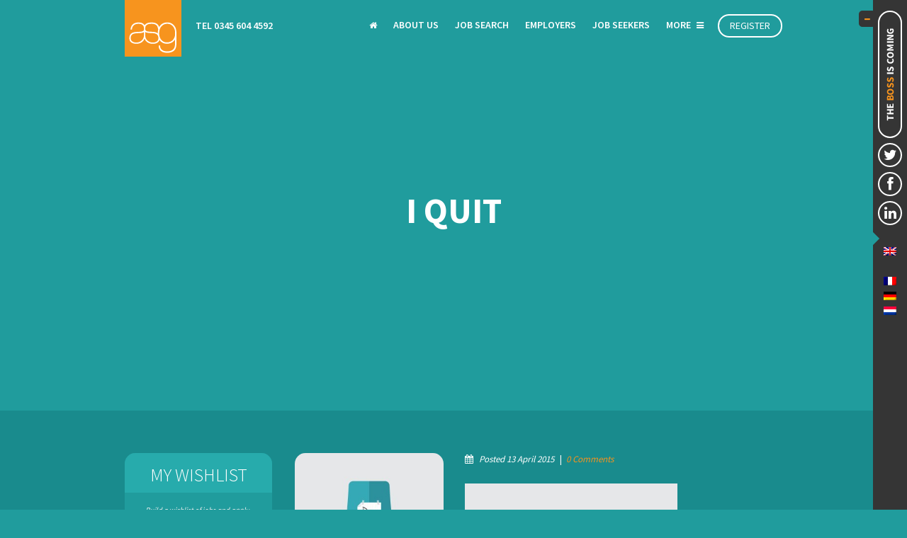

--- FILE ---
content_type: text/html; charset=UTF-8
request_url: https://asginternational.co.uk/lets-talk-about-counter-offers/attachment/173/
body_size: 16251
content:
<!DOCTYPE html>
<html>
<head>
<script type="text/javascript" src="https://ajax.googleapis.com/ajax/libs/jquery/1.7.1/jquery.min.js"></script>
<meta charset="UTF-8" />
<script type="text/javascript">
/* <![CDATA[ */
var gform;gform||(document.addEventListener("gform_main_scripts_loaded",function(){gform.scriptsLoaded=!0}),document.addEventListener("gform/theme/scripts_loaded",function(){gform.themeScriptsLoaded=!0}),window.addEventListener("DOMContentLoaded",function(){gform.domLoaded=!0}),gform={domLoaded:!1,scriptsLoaded:!1,themeScriptsLoaded:!1,isFormEditor:()=>"function"==typeof InitializeEditor,callIfLoaded:function(o){return!(!gform.domLoaded||!gform.scriptsLoaded||!gform.themeScriptsLoaded&&!gform.isFormEditor()||(gform.isFormEditor()&&console.warn("The use of gform.initializeOnLoaded() is deprecated in the form editor context and will be removed in Gravity Forms 3.1."),o(),0))},initializeOnLoaded:function(o){gform.callIfLoaded(o)||(document.addEventListener("gform_main_scripts_loaded",()=>{gform.scriptsLoaded=!0,gform.callIfLoaded(o)}),document.addEventListener("gform/theme/scripts_loaded",()=>{gform.themeScriptsLoaded=!0,gform.callIfLoaded(o)}),window.addEventListener("DOMContentLoaded",()=>{gform.domLoaded=!0,gform.callIfLoaded(o)}))},hooks:{action:{},filter:{}},addAction:function(o,r,e,t){gform.addHook("action",o,r,e,t)},addFilter:function(o,r,e,t){gform.addHook("filter",o,r,e,t)},doAction:function(o){gform.doHook("action",o,arguments)},applyFilters:function(o){return gform.doHook("filter",o,arguments)},removeAction:function(o,r){gform.removeHook("action",o,r)},removeFilter:function(o,r,e){gform.removeHook("filter",o,r,e)},addHook:function(o,r,e,t,n){null==gform.hooks[o][r]&&(gform.hooks[o][r]=[]);var d=gform.hooks[o][r];null==n&&(n=r+"_"+d.length),gform.hooks[o][r].push({tag:n,callable:e,priority:t=null==t?10:t})},doHook:function(r,o,e){var t;if(e=Array.prototype.slice.call(e,1),null!=gform.hooks[r][o]&&((o=gform.hooks[r][o]).sort(function(o,r){return o.priority-r.priority}),o.forEach(function(o){"function"!=typeof(t=o.callable)&&(t=window[t]),"action"==r?t.apply(null,e):e[0]=t.apply(null,e)})),"filter"==r)return e[0]},removeHook:function(o,r,t,n){var e;null!=gform.hooks[o][r]&&(e=(e=gform.hooks[o][r]).filter(function(o,r,e){return!!(null!=n&&n!=o.tag||null!=t&&t!=o.priority)}),gform.hooks[o][r]=e)}});
/* ]]> */
</script>

<title>i quit - ASG International</title>
<meta name="viewport" content="width=device-width, initial-scale=1, maximum-scale=1" />
<link rel="profile" href="https://gmpg.org/xfn/11" />
<link rel="pingback" href="https://asginternational.co.uk/xmlrpc.php" />
<link rel="stylesheet" type="text/css" media="all" href="https://asginternational.co.uk/wp-content/themes/asg/jquery.mCustomScrollbar.css" />
<link rel="stylesheet" type="text/css" media="all" href="https://asginternational.co.uk/wp-content/themes/asg/animate.css" />
<link rel="stylesheet" type="text/css" media="all" href="https://asginternational.co.uk/wp-content/themes/asg/grid.css" />
<link rel="stylesheet" type="text/css" media="all" href="https://asginternational.co.uk/wp-content/themes/asg/style.css" />
<link href="https://netdna.bootstrapcdn.com/font-awesome/4.0.3/css/font-awesome.css" rel="stylesheet">
<link href='https://fonts.googleapis.com/css?family=Source+Sans+Pro:400,700,900,300,600' rel='stylesheet' type='text/css'>
<script type="text/javascript">

        var _gaq = _gaq || [];
        _gaq.push(['_setAccount', 'UA-53544823-1']);
        _gaq.push(['_trackPageview']);
        (function () {
                var ga = document.createElement('script'); ga.type = 'text/javascript'; ga.async = true;
                ga.src = ('https:' == document.location.protocol ? 'https://ssl' : 'http://www') + '.google-analytics.com/ga.js';
                var s = document.getElementsByTagName('script')[0]; s.parentNode.insertBefore(ga, s);
        })();

</script>
<!--[if lt IE 9]>
<script src="https://asginternational.co.uk/wp-content/themes/asg/js/html5.js" type="text/javascript"></script>
<![endif]-->
<!--
<script>
        $(document).ready(function () {
                // Iterate over each select element
                $('select').each(function () {

                        // Cache the number of options
                        var $this = $(this),
                                numberOfOptions = $(this).children('option').length;

                        // Hides the select element
                        $this.addClass('s-hidden');

                        // Wrap the select element in a div
                        $this.wrap('<div class="select"></div>');

                        // Insert a styled div to sit over the top of the hidden select element
                        $this.after('<div class="styledSelect"></div>');

                        // Cache the styled div
                        var $styledSelect = $this.next('div.styledSelect');

                        // Show the first select option in the styled div
                        $styledSelect.text($this.children('option:selected').text());

                        // Insert an unordered list after the styled div and also cache the list
                        var $list = $('<ul />', {
                                'class': 'options'
                        }).insertAfter($styledSelect);

                        // Insert a list item into the unordered list for each select option
                        for (var i = 0; i < numberOfOptions; i++) {
                                $('<li />', {
                                        text: $this.children('option').eq(i).text(),
                                        rel: $this.children('option').eq(i).val()
                                }).appendTo($list);
                        }

                        // Cache the list items
                        var $listItems = $list.children('li');

                        // Show the unordered list when the styled div is clicked (also hides it if the div is clicked again)
                        $styledSelect.click(function (e) {
                                if ($(this).attr('class') == "styledSelect") {
                                        $('div.styledSelect.active').each(function () {
                                                $(this).removeClass('active').next('ul.options').hide();
                                        })
                                        $(this).toggleClass('active').next('ul.options').toggle();
                                } else {
                                        e.stopPropagation();
                                        $('div.styledSelect.active').each(function () {
                                                $(this).removeClass('active').next('ul.options').hide();
                                        })
                                }
                        });

                        // Hides the unordered list when a list item is clicked and updates the styled div to show the selected list item
                        // Updates the select element to have the value of the equivalent option
                        $listItems.click(function (e) {
                                e.stopPropagation();
                                $styledSelect.text($(this).text()).removeClass('active');
                                $this.val($(this).attr('rel'));
                                $list.hide();

                                if ($this.attr('id') == 'select-location' || $this.attr('id') == 'select-sector') {
                                        checkAutoSubmit();
                                }

                                if ($this.hasClass('autosubmit')) {
                                        console.log('ss');
                                        $this.closest('form').submit();
                                }

                        });
                });
        });

</script>-->

<script type="text/javascript" src="https://asginternational.co.uk/wp-content/themes/asg/js/custom.js"></script>
<script type="text/javascript"> var baseURL = 'https://asginternational.co.uk'; </script>
<script type="text/javascript" src="https://asginternational.co.uk/wp-content/themes/asg/js/jquery.mCustomScrollbar.concat.min.js"></script>

<link rel="shortcut icon" href="https://asginternational.co.uk/wp-content/uploads/logo.png" type="image/x-icon" /><meta name='robots' content='index, follow, max-image-preview:large, max-snippet:-1, max-video-preview:-1' />
<link rel="alternate" hreflang="en" href="https://asginternational.co.uk/lets-talk-about-counter-offers/attachment/173/" />
<link rel="alternate" hreflang="fr" href="https://fr.asginternational.co.uk/173-2/" />
<link rel="alternate" hreflang="de" href="https://de.asginternational.co.uk/173-2/" />
<link rel="alternate" hreflang="nl" href="https://nl.asginternational.co.uk/173-2/" />
<link rel="alternate" hreflang="x-default" href="https://asginternational.co.uk/lets-talk-about-counter-offers/attachment/173/" />

	<!-- This site is optimized with the Yoast SEO plugin v26.6 - https://yoast.com/wordpress/plugins/seo/ -->
	<link rel="canonical" href="https://asginternational.co.uk/lets-talk-about-counter-offers/attachment/173/" />
	<meta property="og:locale" content="en_GB" />
	<meta property="og:type" content="article" />
	<meta property="og:title" content="i quit - ASG International" />
	<meta property="og:url" content="https://asginternational.co.uk/lets-talk-about-counter-offers/attachment/173/" />
	<meta property="og:site_name" content="ASG International" />
	<meta property="article:publisher" content="https://www.facebook.com/ASGrecruitment" />
	<meta property="article:modified_time" content="2015-04-13T10:44:38+00:00" />
	<meta property="og:image" content="https://asginternational.co.uk/lets-talk-about-counter-offers/attachment/173" />
	<meta property="og:image:width" content="6000" />
	<meta property="og:image:height" content="6000" />
	<meta property="og:image:type" content="image/jpeg" />
	<meta name="twitter:card" content="summary_large_image" />
	<meta name="twitter:site" content="@ASGrecruit" />
	<script type="application/ld+json" class="yoast-schema-graph">{"@context":"https://schema.org","@graph":[{"@type":"WebPage","@id":"https://asginternational.co.uk/lets-talk-about-counter-offers/attachment/173/","url":"https://asginternational.co.uk/lets-talk-about-counter-offers/attachment/173/","name":"i quit - ASG International","isPartOf":{"@id":"https://asginternational.co.uk/#website"},"primaryImageOfPage":{"@id":"https://asginternational.co.uk/lets-talk-about-counter-offers/attachment/173/#primaryimage"},"image":{"@id":"https://asginternational.co.uk/lets-talk-about-counter-offers/attachment/173/#primaryimage"},"thumbnailUrl":"https://asginternational.co.uk/wp-content/uploads/173.jpg","datePublished":"2015-04-13T10:44:22+00:00","dateModified":"2015-04-13T10:44:38+00:00","breadcrumb":{"@id":"https://asginternational.co.uk/lets-talk-about-counter-offers/attachment/173/#breadcrumb"},"inLanguage":"en-US","potentialAction":[{"@type":"ReadAction","target":["https://asginternational.co.uk/lets-talk-about-counter-offers/attachment/173/"]}]},{"@type":"ImageObject","inLanguage":"en-US","@id":"https://asginternational.co.uk/lets-talk-about-counter-offers/attachment/173/#primaryimage","url":"https://asginternational.co.uk/wp-content/uploads/173.jpg","contentUrl":"https://asginternational.co.uk/wp-content/uploads/173.jpg","width":6000,"height":6000},{"@type":"BreadcrumbList","@id":"https://asginternational.co.uk/lets-talk-about-counter-offers/attachment/173/#breadcrumb","itemListElement":[{"@type":"ListItem","position":1,"name":"Home","item":"https://asginternational.co.uk/"},{"@type":"ListItem","position":2,"name":"Let&#8217;s Talk About Counter Offers","item":"https://asginternational.co.uk/lets-talk-about-counter-offers/"},{"@type":"ListItem","position":3,"name":"i quit"}]},{"@type":"WebSite","@id":"https://asginternational.co.uk/#website","url":"https://asginternational.co.uk/","name":"ASG International","description":"On &amp; Offline Multi Channel Marketing &amp; IT Recruiter","potentialAction":[{"@type":"SearchAction","target":{"@type":"EntryPoint","urlTemplate":"https://asginternational.co.uk/?s={search_term_string}"},"query-input":{"@type":"PropertyValueSpecification","valueRequired":true,"valueName":"search_term_string"}}],"inLanguage":"en-US"}]}</script>
	<!-- / Yoast SEO plugin. -->


<link rel='dns-prefetch' href='//www.google.com' />
<link rel='dns-prefetch' href='//www.googletagmanager.com' />
<link rel="alternate" type="application/rss+xml" title="ASG International &raquo; i quit Comments Feed" href="https://asginternational.co.uk/lets-talk-about-counter-offers/attachment/173/feed/" />
<link rel="alternate" title="oEmbed (JSON)" type="application/json+oembed" href="https://asginternational.co.uk/wp-json/oembed/1.0/embed?url=https%3A%2F%2Fasginternational.co.uk%2Flets-talk-about-counter-offers%2Fattachment%2F173%2F" />
<link rel="alternate" title="oEmbed (XML)" type="text/xml+oembed" href="https://asginternational.co.uk/wp-json/oembed/1.0/embed?url=https%3A%2F%2Fasginternational.co.uk%2Flets-talk-about-counter-offers%2Fattachment%2F173%2F&#038;format=xml" />
<style id='wp-img-auto-sizes-contain-inline-css' type='text/css'>
img:is([sizes=auto i],[sizes^="auto," i]){contain-intrinsic-size:3000px 1500px}
/*# sourceURL=wp-img-auto-sizes-contain-inline-css */
</style>

<link rel='stylesheet' id='gallery-bank.css-css' href='https://asginternational.co.uk/wp-content/plugins/gallery-bank/assets/css/gallery-bank.css?ver=6.9' type='text/css' media='all' />
<link rel='stylesheet' id='pretty-photo.css-css' href='https://asginternational.co.uk/wp-content/plugins/gallery-bank/assets/css/pretty-photo.css?ver=6.9' type='text/css' media='all' />
<link rel='stylesheet' id='jquery.prettyphoto-css' href='https://asginternational.co.uk/wp-content/plugins/wp-video-lightbox/css/prettyPhoto.css?ver=6.9' type='text/css' media='all' />
<link rel='stylesheet' id='video-lightbox-css' href='https://asginternational.co.uk/wp-content/plugins/wp-video-lightbox/wp-video-lightbox.css?ver=6.9' type='text/css' media='all' />
<style id='wp-emoji-styles-inline-css' type='text/css'>

	img.wp-smiley, img.emoji {
		display: inline !important;
		border: none !important;
		box-shadow: none !important;
		height: 1em !important;
		width: 1em !important;
		margin: 0 0.07em !important;
		vertical-align: -0.1em !important;
		background: none !important;
		padding: 0 !important;
	}
/*# sourceURL=wp-emoji-styles-inline-css */
</style>
<link rel='stylesheet' id='wp-block-library-css' href='https://asginternational.co.uk/wp-includes/css/dist/block-library/style.min.css?ver=6.9' type='text/css' media='all' />
<style id='global-styles-inline-css' type='text/css'>
:root{--wp--preset--aspect-ratio--square: 1;--wp--preset--aspect-ratio--4-3: 4/3;--wp--preset--aspect-ratio--3-4: 3/4;--wp--preset--aspect-ratio--3-2: 3/2;--wp--preset--aspect-ratio--2-3: 2/3;--wp--preset--aspect-ratio--16-9: 16/9;--wp--preset--aspect-ratio--9-16: 9/16;--wp--preset--color--black: #000000;--wp--preset--color--cyan-bluish-gray: #abb8c3;--wp--preset--color--white: #ffffff;--wp--preset--color--pale-pink: #f78da7;--wp--preset--color--vivid-red: #cf2e2e;--wp--preset--color--luminous-vivid-orange: #ff6900;--wp--preset--color--luminous-vivid-amber: #fcb900;--wp--preset--color--light-green-cyan: #7bdcb5;--wp--preset--color--vivid-green-cyan: #00d084;--wp--preset--color--pale-cyan-blue: #8ed1fc;--wp--preset--color--vivid-cyan-blue: #0693e3;--wp--preset--color--vivid-purple: #9b51e0;--wp--preset--gradient--vivid-cyan-blue-to-vivid-purple: linear-gradient(135deg,rgb(6,147,227) 0%,rgb(155,81,224) 100%);--wp--preset--gradient--light-green-cyan-to-vivid-green-cyan: linear-gradient(135deg,rgb(122,220,180) 0%,rgb(0,208,130) 100%);--wp--preset--gradient--luminous-vivid-amber-to-luminous-vivid-orange: linear-gradient(135deg,rgb(252,185,0) 0%,rgb(255,105,0) 100%);--wp--preset--gradient--luminous-vivid-orange-to-vivid-red: linear-gradient(135deg,rgb(255,105,0) 0%,rgb(207,46,46) 100%);--wp--preset--gradient--very-light-gray-to-cyan-bluish-gray: linear-gradient(135deg,rgb(238,238,238) 0%,rgb(169,184,195) 100%);--wp--preset--gradient--cool-to-warm-spectrum: linear-gradient(135deg,rgb(74,234,220) 0%,rgb(151,120,209) 20%,rgb(207,42,186) 40%,rgb(238,44,130) 60%,rgb(251,105,98) 80%,rgb(254,248,76) 100%);--wp--preset--gradient--blush-light-purple: linear-gradient(135deg,rgb(255,206,236) 0%,rgb(152,150,240) 100%);--wp--preset--gradient--blush-bordeaux: linear-gradient(135deg,rgb(254,205,165) 0%,rgb(254,45,45) 50%,rgb(107,0,62) 100%);--wp--preset--gradient--luminous-dusk: linear-gradient(135deg,rgb(255,203,112) 0%,rgb(199,81,192) 50%,rgb(65,88,208) 100%);--wp--preset--gradient--pale-ocean: linear-gradient(135deg,rgb(255,245,203) 0%,rgb(182,227,212) 50%,rgb(51,167,181) 100%);--wp--preset--gradient--electric-grass: linear-gradient(135deg,rgb(202,248,128) 0%,rgb(113,206,126) 100%);--wp--preset--gradient--midnight: linear-gradient(135deg,rgb(2,3,129) 0%,rgb(40,116,252) 100%);--wp--preset--font-size--small: 13px;--wp--preset--font-size--medium: 20px;--wp--preset--font-size--large: 36px;--wp--preset--font-size--x-large: 42px;--wp--preset--spacing--20: 0.44rem;--wp--preset--spacing--30: 0.67rem;--wp--preset--spacing--40: 1rem;--wp--preset--spacing--50: 1.5rem;--wp--preset--spacing--60: 2.25rem;--wp--preset--spacing--70: 3.38rem;--wp--preset--spacing--80: 5.06rem;--wp--preset--shadow--natural: 6px 6px 9px rgba(0, 0, 0, 0.2);--wp--preset--shadow--deep: 12px 12px 50px rgba(0, 0, 0, 0.4);--wp--preset--shadow--sharp: 6px 6px 0px rgba(0, 0, 0, 0.2);--wp--preset--shadow--outlined: 6px 6px 0px -3px rgb(255, 255, 255), 6px 6px rgb(0, 0, 0);--wp--preset--shadow--crisp: 6px 6px 0px rgb(0, 0, 0);}:where(.is-layout-flex){gap: 0.5em;}:where(.is-layout-grid){gap: 0.5em;}body .is-layout-flex{display: flex;}.is-layout-flex{flex-wrap: wrap;align-items: center;}.is-layout-flex > :is(*, div){margin: 0;}body .is-layout-grid{display: grid;}.is-layout-grid > :is(*, div){margin: 0;}:where(.wp-block-columns.is-layout-flex){gap: 2em;}:where(.wp-block-columns.is-layout-grid){gap: 2em;}:where(.wp-block-post-template.is-layout-flex){gap: 1.25em;}:where(.wp-block-post-template.is-layout-grid){gap: 1.25em;}.has-black-color{color: var(--wp--preset--color--black) !important;}.has-cyan-bluish-gray-color{color: var(--wp--preset--color--cyan-bluish-gray) !important;}.has-white-color{color: var(--wp--preset--color--white) !important;}.has-pale-pink-color{color: var(--wp--preset--color--pale-pink) !important;}.has-vivid-red-color{color: var(--wp--preset--color--vivid-red) !important;}.has-luminous-vivid-orange-color{color: var(--wp--preset--color--luminous-vivid-orange) !important;}.has-luminous-vivid-amber-color{color: var(--wp--preset--color--luminous-vivid-amber) !important;}.has-light-green-cyan-color{color: var(--wp--preset--color--light-green-cyan) !important;}.has-vivid-green-cyan-color{color: var(--wp--preset--color--vivid-green-cyan) !important;}.has-pale-cyan-blue-color{color: var(--wp--preset--color--pale-cyan-blue) !important;}.has-vivid-cyan-blue-color{color: var(--wp--preset--color--vivid-cyan-blue) !important;}.has-vivid-purple-color{color: var(--wp--preset--color--vivid-purple) !important;}.has-black-background-color{background-color: var(--wp--preset--color--black) !important;}.has-cyan-bluish-gray-background-color{background-color: var(--wp--preset--color--cyan-bluish-gray) !important;}.has-white-background-color{background-color: var(--wp--preset--color--white) !important;}.has-pale-pink-background-color{background-color: var(--wp--preset--color--pale-pink) !important;}.has-vivid-red-background-color{background-color: var(--wp--preset--color--vivid-red) !important;}.has-luminous-vivid-orange-background-color{background-color: var(--wp--preset--color--luminous-vivid-orange) !important;}.has-luminous-vivid-amber-background-color{background-color: var(--wp--preset--color--luminous-vivid-amber) !important;}.has-light-green-cyan-background-color{background-color: var(--wp--preset--color--light-green-cyan) !important;}.has-vivid-green-cyan-background-color{background-color: var(--wp--preset--color--vivid-green-cyan) !important;}.has-pale-cyan-blue-background-color{background-color: var(--wp--preset--color--pale-cyan-blue) !important;}.has-vivid-cyan-blue-background-color{background-color: var(--wp--preset--color--vivid-cyan-blue) !important;}.has-vivid-purple-background-color{background-color: var(--wp--preset--color--vivid-purple) !important;}.has-black-border-color{border-color: var(--wp--preset--color--black) !important;}.has-cyan-bluish-gray-border-color{border-color: var(--wp--preset--color--cyan-bluish-gray) !important;}.has-white-border-color{border-color: var(--wp--preset--color--white) !important;}.has-pale-pink-border-color{border-color: var(--wp--preset--color--pale-pink) !important;}.has-vivid-red-border-color{border-color: var(--wp--preset--color--vivid-red) !important;}.has-luminous-vivid-orange-border-color{border-color: var(--wp--preset--color--luminous-vivid-orange) !important;}.has-luminous-vivid-amber-border-color{border-color: var(--wp--preset--color--luminous-vivid-amber) !important;}.has-light-green-cyan-border-color{border-color: var(--wp--preset--color--light-green-cyan) !important;}.has-vivid-green-cyan-border-color{border-color: var(--wp--preset--color--vivid-green-cyan) !important;}.has-pale-cyan-blue-border-color{border-color: var(--wp--preset--color--pale-cyan-blue) !important;}.has-vivid-cyan-blue-border-color{border-color: var(--wp--preset--color--vivid-cyan-blue) !important;}.has-vivid-purple-border-color{border-color: var(--wp--preset--color--vivid-purple) !important;}.has-vivid-cyan-blue-to-vivid-purple-gradient-background{background: var(--wp--preset--gradient--vivid-cyan-blue-to-vivid-purple) !important;}.has-light-green-cyan-to-vivid-green-cyan-gradient-background{background: var(--wp--preset--gradient--light-green-cyan-to-vivid-green-cyan) !important;}.has-luminous-vivid-amber-to-luminous-vivid-orange-gradient-background{background: var(--wp--preset--gradient--luminous-vivid-amber-to-luminous-vivid-orange) !important;}.has-luminous-vivid-orange-to-vivid-red-gradient-background{background: var(--wp--preset--gradient--luminous-vivid-orange-to-vivid-red) !important;}.has-very-light-gray-to-cyan-bluish-gray-gradient-background{background: var(--wp--preset--gradient--very-light-gray-to-cyan-bluish-gray) !important;}.has-cool-to-warm-spectrum-gradient-background{background: var(--wp--preset--gradient--cool-to-warm-spectrum) !important;}.has-blush-light-purple-gradient-background{background: var(--wp--preset--gradient--blush-light-purple) !important;}.has-blush-bordeaux-gradient-background{background: var(--wp--preset--gradient--blush-bordeaux) !important;}.has-luminous-dusk-gradient-background{background: var(--wp--preset--gradient--luminous-dusk) !important;}.has-pale-ocean-gradient-background{background: var(--wp--preset--gradient--pale-ocean) !important;}.has-electric-grass-gradient-background{background: var(--wp--preset--gradient--electric-grass) !important;}.has-midnight-gradient-background{background: var(--wp--preset--gradient--midnight) !important;}.has-small-font-size{font-size: var(--wp--preset--font-size--small) !important;}.has-medium-font-size{font-size: var(--wp--preset--font-size--medium) !important;}.has-large-font-size{font-size: var(--wp--preset--font-size--large) !important;}.has-x-large-font-size{font-size: var(--wp--preset--font-size--x-large) !important;}
/*# sourceURL=global-styles-inline-css */
</style>

<style id='classic-theme-styles-inline-css' type='text/css'>
/*! This file is auto-generated */
.wp-block-button__link{color:#fff;background-color:#32373c;border-radius:9999px;box-shadow:none;text-decoration:none;padding:calc(.667em + 2px) calc(1.333em + 2px);font-size:1.125em}.wp-block-file__button{background:#32373c;color:#fff;text-decoration:none}
/*# sourceURL=/wp-includes/css/classic-themes.min.css */
</style>
<link rel='stylesheet' id='wpml-legacy-vertical-list-0-css' href='//asginternational.co.uk/wp-content/plugins/sitepress-multilingual-cms/templates/language-switchers/legacy-list-vertical/style.min.css?ver=1' type='text/css' media='all' />
<style id='wpml-legacy-vertical-list-0-inline-css' type='text/css'>
.wpml-ls-statics-shortcode_actions{background-color:#ffffff;}.wpml-ls-statics-shortcode_actions, .wpml-ls-statics-shortcode_actions .wpml-ls-sub-menu, .wpml-ls-statics-shortcode_actions a {border-color:#cdcdcd;}.wpml-ls-statics-shortcode_actions a {color:#444444;background-color:#ffffff;}.wpml-ls-statics-shortcode_actions a:hover,.wpml-ls-statics-shortcode_actions a:focus {color:#000000;background-color:#eeeeee;}.wpml-ls-statics-shortcode_actions .wpml-ls-current-language>a {color:#444444;background-color:#ffffff;}.wpml-ls-statics-shortcode_actions .wpml-ls-current-language:hover>a, .wpml-ls-statics-shortcode_actions .wpml-ls-current-language>a:focus {color:#000000;background-color:#eeeeee;}
/*# sourceURL=wpml-legacy-vertical-list-0-inline-css */
</style>
<link rel='stylesheet' id='abcfal-css-andora-css' href='https://asginternational.co.uk/wp-content/plugins/andora-lightbox/templates/andora-lightbox-01.css?ver=0.5.9' type='text/css' media='all' />
<script type="text/javascript" src="https://asginternational.co.uk/wp-includes/js/jquery/jquery.min.js?ver=3.7.1" id="jquery-core-js"></script>
<script type="text/javascript" src="https://asginternational.co.uk/wp-includes/js/jquery/jquery-migrate.min.js?ver=3.4.1" id="jquery-migrate-js"></script>
<script type="text/javascript" src="https://asginternational.co.uk/wp-content/plugins/gallery-bank/assets/js/jquery.masonry.min.js?ver=6.9" id="jquery.masonry.min.js-js"></script>
<script type="text/javascript" src="https://asginternational.co.uk/wp-content/plugins/gallery-bank/assets/js/isotope.pkgd.js?ver=6.9" id="isotope.pkgd.js-js"></script>
<script type="text/javascript" src="https://asginternational.co.uk/wp-content/plugins/gallery-bank/assets/js/img-liquid.js?ver=6.9" id="img-liquid-js"></script>
<script type="text/javascript" src="https://asginternational.co.uk/wp-content/plugins/gallery-bank/assets/js/jquery.pretty-photo.js?ver=6.9" id="jquery.pretty-photo.js-js"></script>
<script type="text/javascript" defer='defer' src="https://asginternational.co.uk/wp-content/plugins/gravityforms/js/jquery.json.min.js?ver=2.9.8" id="gform_json-js"></script>
<script type="text/javascript" id="gform_gravityforms-js-extra">
/* <![CDATA[ */
var gf_legacy = {"is_legacy":"1"};
var gf_global = {"gf_currency_config":{"name":"U.S. Dollar","symbol_left":"$","symbol_right":"","symbol_padding":"","thousand_separator":",","decimal_separator":".","decimals":2,"code":"USD"},"base_url":"https://asginternational.co.uk/wp-content/plugins/gravityforms","number_formats":[],"spinnerUrl":"https://asginternational.co.uk/wp-content/plugins/gravityforms/images/spinner.svg","version_hash":"c759b3ea1baa70e517dbce9f01003777","strings":{"newRowAdded":"New row added.","rowRemoved":"Row removed","formSaved":"The form has been saved.  The content contains the link to return and complete the form."}};
var gform_i18n = {"datepicker":{"days":{"monday":"Mo","tuesday":"Tu","wednesday":"We","thursday":"Th","friday":"Fr","saturday":"Sa","sunday":"Su"},"months":{"january":"January","february":"February","march":"March","april":"April","may":"May","june":"June","july":"July","august":"August","september":"September","october":"October","november":"November","december":"December"},"firstDay":1,"iconText":"Select date"}};
var gf_legacy_multi = {"2":"1"};
var gform_gravityforms = {"strings":{"invalid_file_extension":"This type of file is not allowed. Must be one of the following:","delete_file":"Delete this file","in_progress":"in progress","file_exceeds_limit":"File exceeds size limit","illegal_extension":"This type of file is not allowed.","max_reached":"Maximum number of files reached","unknown_error":"There was a problem while saving the file on the server","currently_uploading":"Please wait for the uploading to complete","cancel":"Cancel","cancel_upload":"Cancel this upload","cancelled":"Cancelled"},"vars":{"images_url":"https://asginternational.co.uk/wp-content/plugins/gravityforms/images"}};
//# sourceURL=gform_gravityforms-js-extra
/* ]]> */
</script>
<script type="text/javascript" id="gform_gravityforms-js-before">
/* <![CDATA[ */
var gform;gform||(document.addEventListener("gform_main_scripts_loaded",function(){gform.scriptsLoaded=!0}),document.addEventListener("gform/theme/scripts_loaded",function(){gform.themeScriptsLoaded=!0}),window.addEventListener("DOMContentLoaded",function(){gform.domLoaded=!0}),gform={domLoaded:!1,scriptsLoaded:!1,themeScriptsLoaded:!1,isFormEditor:()=>"function"==typeof InitializeEditor,callIfLoaded:function(o){return!(!gform.domLoaded||!gform.scriptsLoaded||!gform.themeScriptsLoaded&&!gform.isFormEditor()||(gform.isFormEditor()&&console.warn("The use of gform.initializeOnLoaded() is deprecated in the form editor context and will be removed in Gravity Forms 3.1."),o(),0))},initializeOnLoaded:function(o){gform.callIfLoaded(o)||(document.addEventListener("gform_main_scripts_loaded",()=>{gform.scriptsLoaded=!0,gform.callIfLoaded(o)}),document.addEventListener("gform/theme/scripts_loaded",()=>{gform.themeScriptsLoaded=!0,gform.callIfLoaded(o)}),window.addEventListener("DOMContentLoaded",()=>{gform.domLoaded=!0,gform.callIfLoaded(o)}))},hooks:{action:{},filter:{}},addAction:function(o,r,e,t){gform.addHook("action",o,r,e,t)},addFilter:function(o,r,e,t){gform.addHook("filter",o,r,e,t)},doAction:function(o){gform.doHook("action",o,arguments)},applyFilters:function(o){return gform.doHook("filter",o,arguments)},removeAction:function(o,r){gform.removeHook("action",o,r)},removeFilter:function(o,r,e){gform.removeHook("filter",o,r,e)},addHook:function(o,r,e,t,n){null==gform.hooks[o][r]&&(gform.hooks[o][r]=[]);var d=gform.hooks[o][r];null==n&&(n=r+"_"+d.length),gform.hooks[o][r].push({tag:n,callable:e,priority:t=null==t?10:t})},doHook:function(r,o,e){var t;if(e=Array.prototype.slice.call(e,1),null!=gform.hooks[r][o]&&((o=gform.hooks[r][o]).sort(function(o,r){return o.priority-r.priority}),o.forEach(function(o){"function"!=typeof(t=o.callable)&&(t=window[t]),"action"==r?t.apply(null,e):e[0]=t.apply(null,e)})),"filter"==r)return e[0]},removeHook:function(o,r,t,n){var e;null!=gform.hooks[o][r]&&(e=(e=gform.hooks[o][r]).filter(function(o,r,e){return!!(null!=n&&n!=o.tag||null!=t&&t!=o.priority)}),gform.hooks[o][r]=e)}});
//# sourceURL=gform_gravityforms-js-before
/* ]]> */
</script>
<script type="text/javascript" defer='defer' src="https://asginternational.co.uk/wp-content/plugins/gravityforms/js/gravityforms.min.js?ver=2.9.8" id="gform_gravityforms-js"></script>
<script type="text/javascript" id="gform_conditional_logic-js-extra">
/* <![CDATA[ */
var gf_legacy = {"is_legacy":"1"};
//# sourceURL=gform_conditional_logic-js-extra
/* ]]> */
</script>
<script type="text/javascript" defer='defer' src="https://asginternational.co.uk/wp-content/plugins/gravityforms/js/conditional_logic.min.js?ver=2.9.8" id="gform_conditional_logic-js"></script>
<script type="text/javascript" defer='defer' src="https://www.google.com/recaptcha/api.js?hl=en&amp;ver=6.9#038;render=explicit" id="gform_recaptcha-js"></script>
<script type="text/javascript" src="https://asginternational.co.uk/wp-includes/js/plupload/moxie.min.js?ver=1.3.5.1" id="moxiejs-js"></script>
<script type="text/javascript" src="https://asginternational.co.uk/wp-includes/js/plupload/plupload.min.js?ver=2.1.9" id="plupload-js"></script>
<script type="text/javascript" defer='defer' src="https://asginternational.co.uk/wp-content/plugins/gravityforms/assets/js/dist/utils.min.js?ver=d1f4caf9d41e0123f387bd5029d08d19" id="gform_gravityforms_utils-js"></script>
<script type="text/javascript" src="https://asginternational.co.uk/wp-content/plugins/wp-video-lightbox/js/jquery.prettyPhoto.js?ver=3.1.6" id="jquery.prettyphoto-js"></script>
<script type="text/javascript" id="video-lightbox-js-extra">
/* <![CDATA[ */
var vlpp_vars = {"prettyPhoto_rel":"wp-video-lightbox","animation_speed":"fast","slideshow":"5000","autoplay_slideshow":"false","opacity":"0.80","show_title":"true","allow_resize":"true","allow_expand":"true","default_width":"640","default_height":"480","counter_separator_label":"/","theme":"pp_default","horizontal_padding":"20","hideflash":"false","wmode":"opaque","autoplay":"false","modal":"false","deeplinking":"false","overlay_gallery":"true","overlay_gallery_max":"30","keyboard_shortcuts":"true","ie6_fallback":"true"};
//# sourceURL=video-lightbox-js-extra
/* ]]> */
</script>
<script type="text/javascript" src="https://asginternational.co.uk/wp-content/plugins/wp-video-lightbox/js/video-lightbox.js?ver=3.1.6" id="video-lightbox-js"></script>
<script type="text/javascript" id="wpml-xdomain-data-js-extra">
/* <![CDATA[ */
var wpml_xdomain_data = {"css_selector":"wpml-ls-item","ajax_url":"https://asginternational.co.uk/wp-admin/admin-ajax.php","current_lang":"en"};
//# sourceURL=wpml-xdomain-data-js-extra
/* ]]> */
</script>
<script type="text/javascript" src="https://asginternational.co.uk/wp-content/plugins/sitepress-multilingual-cms/res/js/xdomain-data.js?ver=4.5.8" id="wpml-xdomain-data-js"></script>
<link rel="https://api.w.org/" href="https://asginternational.co.uk/wp-json/" /><link rel="alternate" title="JSON" type="application/json" href="https://asginternational.co.uk/wp-json/wp/v2/media/2242" /><link rel="EditURI" type="application/rsd+xml" title="RSD" href="https://asginternational.co.uk/xmlrpc.php?rsd" />
<meta name="generator" content="WordPress 6.9" />
<link rel='shortlink' href='https://asginternational.co.uk/?p=2242' />
<meta name="generator" content="WPML ver:4.5.8 stt:38,1,4,3;" />
<meta name="generator" content="Site Kit by Google 1.167.0" /><script>
            WP_VIDEO_LIGHTBOX_VERSION="1.9.12";
            WP_VID_LIGHTBOX_URL="https://asginternational.co.uk/wp-content/plugins/wp-video-lightbox";
                        function wpvl_paramReplace(name, string, value) {
                // Find the param with regex
                // Grab the first character in the returned string (should be ? or &)
                // Replace our href string with our new value, passing on the name and delimeter

                var re = new RegExp("[\?&]" + name + "=([^&#]*)");
                var matches = re.exec(string);
                var newString;

                if (matches === null) {
                    // if there are no params, append the parameter
                    newString = string + '?' + name + '=' + value;
                } else {
                    var delimeter = matches[0].charAt(0);
                    newString = string.replace(re, delimeter + name + "=" + value);
                }
                return newString;
            }
            </script>		<style type="text/css" id="wp-custom-css">
			h2.gform_submission_error.hide_summary {
    color: #000;
}		</style>
		<script type="text/javascript" src="https://www.ed-clr-01.com/js/44399.js" ></script>
<noscript><img src="https://www.ed-clr-01.com/44399.png" style="display:none;" /></noscript>
</head>

<body class="attachment wp-singular attachment-template-default single single-attachment postid-2242 attachmentid-2242 attachment-jpeg wp-theme-asg chrome osx">


<div id="wrapper">

	<div id="header">

        <div class="row">

            <div class="grid grid_4">
                <a href="https://asginternational.co.uk" class="logo" id="logo"><img width="80" height="80" src="https://asginternational.co.uk/wp-content/uploads/logo1.png" class="attachment-logo size-logo" alt="" decoding="async" srcset="https://asginternational.co.uk/wp-content/uploads/logo1.png 80w, https://asginternational.co.uk/wp-content/uploads/logo1-70x70.png 70w" sizes="(max-width: 80px) 100vw, 80px" /></a>
				<p class="phoneno">TEL 0345 604 4592</p>                <div class="show-phone"><div id="header-lang-mob-select"><div id="header-lang-mob-select-button">&#x25BC;&nbsp;&nbsp;<img src="https://asginternational.co.uk/wp-content/plugins/sitepress-multilingual-cms/res/flags/en.png" height="12" alt="en" width="18" /></div><div id="lang-mob-dropdown-holder"><div class="language-dropdown-mob"> <a href="http://fr.asginternational.co.uk" class="">French<img src="https://asginternational.co.uk/wp-content/plugins/sitepress-multilingual-cms/res/flags/fr.png" height="12" alt="fr" width="18" /></a> </div><div class="language-dropdown-mob"> <a href="http://de.asginternational.co.uk" class="">German<img src="https://asginternational.co.uk/wp-content/plugins/sitepress-multilingual-cms/res/flags/de.png" height="12" alt="de" width="18" /></a> </div><div class="language-dropdown-mob"> <a href="http://nl.asginternational.co.uk" class="">Dutch<img src="https://asginternational.co.uk/wp-content/plugins/sitepress-multilingual-cms/res/flags/nl.png" height="12" alt="nl" width="18" /></a> </div></div></div>                </div>
                <a href="#" class="mobile-nav show-phone"><i class="fa fa-bars fa-2x"></i></a>
            </div>

            <div class="grid grid_8">
            	<div class="nav">
                    <div id="header-lang-select"><div id="header-lang-select-button">&#x25BC;&nbsp;&nbsp;<img src="https://asginternational.co.uk/wp-content/plugins/sitepress-multilingual-cms/res/flags/en.png" height="12" alt="en" width="18" /></div><div id="lang-dropdown-holder"><div class="language-dropdown"> <a href="http://fr.asginternational.co.uk" class="">French<img src="https://asginternational.co.uk/wp-content/plugins/sitepress-multilingual-cms/res/flags/fr.png" height="12" alt="fr" width="18" /></a></div><div class="language-dropdown"> <a href="http://de.asginternational.co.uk" class="">German<img src="https://asginternational.co.uk/wp-content/plugins/sitepress-multilingual-cms/res/flags/de.png" height="12" alt="de" width="18" /></a></div><div class="language-dropdown"> <a href="http://nl.asginternational.co.uk" class="">Dutch<img src="https://asginternational.co.uk/wp-content/plugins/sitepress-multilingual-cms/res/flags/nl.png" height="12" alt="nl" width="18" /></a></div></div></div>                    <a class="button right" href="https://asginternational.co.uk/register/">Register</a>
                    <ul id="menu-main-menu" class="menu"><li id="menu-item-404" class="menu-item menu-item-type-post_type menu-item-object-page menu-item-home menu-item-404"><a href="https://asginternational.co.uk/"><i class="fa fa-home"></i></a></li>
<li id="menu-item-165" class="menu-item menu-item-type-post_type menu-item-object-page menu-item-165"><a href="https://asginternational.co.uk/about-us/">About Us</a></li>
<li id="menu-item-64" class="menu-item menu-item-type-post_type menu-item-object-page menu-item-64"><a href="https://asginternational.co.uk/job-search/">Job Search</a></li>
<li id="menu-item-68" class="menu-item menu-item-type-post_type menu-item-object-page menu-item-68"><a href="https://asginternational.co.uk/employers/">Employers</a></li>
<li id="menu-item-24" class="menu-item menu-item-type-post_type menu-item-object-page menu-item-24"><a href="https://asginternational.co.uk/job-seekers/">Job Seekers</a></li>
<li id="menu-item-25" class="nav-more menu-item menu-item-type-custom menu-item-object-custom menu-item-has-children menu-item-25"><a href="#">More <i class="fa fa-bars"></i></a>
<ul class="sub-menu">
	<li id="menu-item-164" class="menu-item menu-item-type-post_type menu-item-object-page current_page_parent menu-item-164"><a href="https://asginternational.co.uk/blog/">Blog</a></li>
	<li id="menu-item-163" class="menu-item menu-item-type-post_type menu-item-object-page menu-item-163"><a href="https://asginternational.co.uk/our-clients/">Our Clients</a></li>
	<li id="menu-item-395" class="menu-item menu-item-type-post_type menu-item-object-page menu-item-395"><a href="https://asginternational.co.uk/our-clients/testimonials/">Testimonials</a></li>
	<li id="menu-item-1016" class="menu-item menu-item-type-post_type menu-item-object-page menu-item-1016"><a href="https://asginternational.co.uk/work-for-us/">Work For Us</a></li>
	<li id="menu-item-162" class="menu-item menu-item-type-post_type menu-item-object-page menu-item-162"><a href="https://asginternational.co.uk/contact-us/">Contact Us</a></li>
</ul>
</li>
</ul>                </div>
            </div>

        </div>

    </div>    
		<div id="content">
		
			                                
                    <div class="banner">
                    	<div class="row">
                        	<div class="grid_12 align-centre">
                        		<h1>i quit</h1>
                        	</div>
                        </div>
                    </div>
            
               		<div class="content">
                    
						<div class="row">
    <div class="grid_12">
        <div class="breadcrumbs">
                    </div>
    </div>
</div>        
                        <div class="row">
                                                                
                            <div class="grid_9 right">
                                
                                <div class="post-content news-post-single">
                                    <div class="news-image">
										                                            <img width="210" height="210" src="https://asginternational.co.uk/wp-content/uploads/173-210x210.jpg" class="attachment-news-image size-news-image" alt="" decoding="async" srcset="https://asginternational.co.uk/wp-content/uploads/173-210x210.jpg 210w, https://asginternational.co.uk/wp-content/uploads/173-150x150.jpg 150w, https://asginternational.co.uk/wp-content/uploads/173-300x300.jpg 300w, https://asginternational.co.uk/wp-content/uploads/173-1024x1024.jpg 1024w, https://asginternational.co.uk/wp-content/uploads/173-130x130.jpg 130w, https://asginternational.co.uk/wp-content/uploads/173-70x70.jpg 70w" sizes="(max-width: 210px) 100vw, 210px" />                                                                            </div>
                                    
                                    <p class="the-date"><i class="fa fa-calendar"></i> Posted 13 April 2015 <span class="separator">|</span> <a href="https://asginternational.co.uk/lets-talk-about-counter-offers/attachment/173/#respond"><span class="dsq-postid" data-dsqidentifier="2242 http://asginternational.co.uk/wp-content/uploads/173.jpg"><span>0 Comments</span></span></a></p>
                                    
									<p class="attachment"><a href='https://asginternational.co.uk/wp-content/uploads/173.jpg'><img fetchpriority="high" decoding="async" width="300" height="300" src="https://asginternational.co.uk/wp-content/uploads/173-300x300.jpg" class="attachment-medium size-medium" alt="" srcset="https://asginternational.co.uk/wp-content/uploads/173-300x300.jpg 300w, https://asginternational.co.uk/wp-content/uploads/173-150x150.jpg 150w, https://asginternational.co.uk/wp-content/uploads/173-1024x1024.jpg 1024w, https://asginternational.co.uk/wp-content/uploads/173-210x210.jpg 210w, https://asginternational.co.uk/wp-content/uploads/173-130x130.jpg 130w, https://asginternational.co.uk/wp-content/uploads/173-70x70.jpg 70w" sizes="(max-width: 300px) 100vw, 300px" /></a></p>
                                    
                                    <div class="gap" style="height:30px;"></div>                                    
                                    <h6>Share this article</h6>
                                    <div class="addthis_toolbox addthis_default_style addthis_32x32_style">
                                        <a class="addthis_button_facebook"></a>
                                        <a class="addthis_button_twitter"></a>
                                        <a class="addthis_button_email"></a>
                                        <a class="addthis_button_print"></a>
                                        <a class="addthis_button_compact"></a>
                                        <a class="addthis_counter addthis_bubble_style"></a>
                                    </div>
                                    <script type="text/javascript" src="//s7.addthis.com/js/300/addthis_widget.js#pubid=xa-53735fd440d3b05b"></script>
                                    
                                    <div class="gap" style="height:30px;"></div>                                    
                                    
<div id="disqus_thread"></div>
                                    
                                </div>
                                <div class="clear"></div>
                                                                
                            </div>
                            
                            <div class="grid_3 sidebar left">
								
					
		
<div class="widget widget-wishlist align-centre">
	
	<h3 class="widget-title">My Wishlist</h3>
	
	
	<div class="wishlist wishlist-empty">
	
		<div class="loading">
			<span><i class="fa fa-2x fa-cog fa-spin"></i></span>
		</div>
	
		<img src="https://asginternational.co.uk/wp-content/themes/asg/images/mywishlist-instructions.png" alt="" />
		
		<div class="wishlist-content">
		
						
			<ul></ul>
			
					
			<a href="https://asginternational.co.uk/job-search/wishlist/" class="button button-orange">View Wishlist</a>
			
		</div>
	
	</div>
	
	<div class="clear"></div>

</div>
		
		
    		
		
<div class="widget widget-cv-uploader align-centre">

	<div class="box-dark">

		
		<a class="full-link" href="https://asginternational.co.uk/register/"></a>
		<img src="https://asginternational.co.uk/wp-content/themes/asg/images/icon-cv.png" class="widget-icon" alt="" />
		<h4>CV Uploader</h4>
		<p class="no-margin">Upload your CV and our team will help find a job for you.</p>

	</div>

</div>
		
		
    		
		
<div class="widget widget-rate-my-job align-centre">

	<div class="box-dark">

		
		<a class="full-link" href="https://asginternational.co.uk/job-seekers/rate-my-job/"></a>
		<img src="https://asginternational.co.uk/wp-content/themes/asg/images/icon-rate.png" class="widget-icon" alt="" />
		<h4>Rate my job</h4>
		<p class="no-margin">How does your current job compare?</p>

	</div>

</div>
		
		
    	                            </div>
                            
                            <div class="clear"></div>
<div class="grid_12">
    <div class="box-dark footer-contact">
                    <p><span class="orange upper">Chester</span> 0345 604 4592</p>
                            <p><span class="orange upper">London</span> 0345 604 4592</p>
                            <p><span class="orange upper">Email</span> info@asginternational.co.uk</p>
        
    </div>
</div>                            
                        </div>
                    
                    </div>
                                                            
				                        
        	<div class="clear"></div>
        
        </div>
    
    
    

    <div id="footer">

        <div class="footer row">

            <div class="grid grid_4">

				<h3>Latest News</h3>

				<h5 class="no-margin">@ASGrecruit</h5>
				<p class="footer-tweet" id="latest_tweet">Loading latest tweet...</p>

				<div class="clear"></div>

				<script type="text/javascript">
					$(document).ready(function(){
						$.ajax({
							url: 'https://asginternational.co.uk/wp-content/themes/asg/twitter/?screen_name=ASGrecruit&count=1&format=span&date=ago',
							dataType: "html",
							success: function (data)
							{
								$('#latest_tweet').html(data);
								$('#latest_tweet').fadeIn();
								$('#content').css( 'margin-bottom', $('#footer').outerHeight() );
							}
						});
					});
				</script>

				<a target="_blank" href="https://www.twitter.com/ASGrecruit" class="button">Follow Us</a>

				<div class="clear"></div>

				<div class="gap" style="height:30px;"></div>
                <ul class="latest-blog">
					                        <li>
                            <div class="blog-image">
								                                    <a href="https://asginternational.co.uk/are-you-ready-for-the-upcoming-changes-in-flexible-working-regulations/"></a>
                                                            </div>
                            <div class="blog-info">
                                <h5><a href="https://asginternational.co.uk/are-you-ready-for-the-upcoming-changes-in-flexible-working-regulations/">Are you ready for the upcoming changes in flexible working regulations</a></h5>
                                <p class="the-date">31 January 2024</p>
                            </div>
                        </li>
                                    </ul>
                <a href="https://asginternational.co.uk/blog/" class="button">Go To Blog</a>
            </div>
            <div class="grid grid_4 align-centre footer-middle">

												
                    <h3>Latest Vacancies</h3>
                    <ul class="vacancies">
                                                <li>
                            <a href="https://asginternational.co.uk/job/rewards-manager-emea/">
                                <p>Rewards Manager – EMEA</p>
                                Warsaw <span class="separator">|</span>Up to €75,000 + Bonus                            </a>
                        </li>
                                                <li>
                            <a href="https://asginternational.co.uk/job/account-manager-promotional-merchandise-2/">
                                <p>Account Manager – Promotional Merchandise</p>
                                Brentwood, Essex <span class="separator">|</span>Up to £35,000                            </a>
                        </li>
                                                <li>
                            <a href="https://asginternational.co.uk/job/account-manager-multi-award-winning-print-marketing-agenc/">
                                <p>Account Manager – Multi-Award-Winning Print &#038; Marketing Agenc</p>
                                Derby, UK, West Midlands <span class="separator">|</span> £28,000 – £33,000                            </a>
                        </li>
                                                <li>
                            <a href="https://asginternational.co.uk/job/account-manager-award-winning-print-marketing-agency/">
                                <p>Account Manager &#8211; Award-Winning Print &#038; Marketing Agency</p>
                                Derby, UK, West Midlands <span class="separator">|</span>Salary: £28,000 - £33,000                            </a>
                        </li>
                                                <li>
                            <a href="https://asginternational.co.uk/job/account-manager-print-pos-promotional-merchandise/">
                                <p>Account Manager – Print / POS / Promotional Merchandise</p>
                                slough, Surrey, Uxbridge, West London <span class="separator">|</span>£35000 - £40000                            </a>
                        </li>
                                            </ul>
                    <a href="https://asginternational.co.uk/job-search/" class="button">View All Vacancies</a>

                                
            </div>
            <div class="grid grid_4 footer-last">
                
                <div class='gf_browser_chrome gform_wrapper gform_legacy_markup_wrapper gform-theme--no-framework' data-form-theme='legacy' data-form-index='0' id='gform_wrapper_1' ><div id='gf_1' class='gform_anchor' tabindex='-1'></div>
                        <div class='gform_heading'>
                            <h3 class="gform_title">Alerts</h3>
                            <p class='gform_description'>Get regular updates tailored to your industry!</p>
                        </div><form method='post' enctype='multipart/form-data' target='gform_ajax_frame_1' id='gform_1'  action='/lets-talk-about-counter-offers/attachment/173/#gf_1' data-formid='1' novalidate>
                        <div class='gform-body gform_body'><ul id='gform_fields_1' class='gform_fields top_label form_sublabel_below description_below validation_below'><li id="field_1_3" class="gfield gfield--type-text gfield_contains_required field_sublabel_below gfield--no-description field_description_below field_validation_below gfield_visibility_visible"  ><label class='gfield_label gform-field-label' for='input_1_3'>Name<span class="gfield_required"><span class="gfield_required gfield_required_asterisk">*</span></span></label><div class='ginput_container ginput_container_text'><input name='input_3' id='input_1_3' type='text' value='' class='medium'   tabindex='200'  aria-required="true" aria-invalid="false"   /></div></li><li id="field_1_1" class="gfield gfield--type-email gfield_contains_required field_sublabel_below gfield--no-description field_description_below field_validation_below gfield_visibility_visible"  ><label class='gfield_label gform-field-label' for='input_1_1'>Email Address<span class="gfield_required"><span class="gfield_required gfield_required_asterisk">*</span></span></label><div class='ginput_container ginput_container_email'>
                            <input name='input_1' id='input_1_1' type='email' value='' class='medium' tabindex='201'   aria-required="true" aria-invalid="false"  />
                        </div></li><li id="field_1_2" class="gfield gfield--type-select gfield_contains_required field_sublabel_below gfield--no-description field_description_below field_validation_below gfield_visibility_visible"  ><label class='gfield_label gform-field-label' for='input_1_2'>I&#039;m interested in<span class="gfield_required"><span class="gfield_required gfield_required_asterisk">*</span></span></label><div class='ginput_container ginput_container_select'><select name='input_2' id='input_1_2' class='medium gfield_select' tabindex='202'   aria-required="true" aria-invalid="false" ><option value='' >Please Select</option><option value='Marketing' >Marketing</option><option value='IT' >IT</option><option value='Creative Services' >Creative Services</option><option value='Print &amp; Packaging' >Print &amp; Packaging</option><option value='eCommerce' >eCommerce</option></select></div></li></ul></div>
        <div class='gform-footer gform_footer top_label'> <input type='submit' id='gform_submit_button_1' class='gform_button button' onclick='gform.submission.handleButtonClick(this);' data-submission-type='submit' value='Update Me' tabindex='203' /> <input type='hidden' name='gform_ajax' value='form_id=1&amp;title=1&amp;description=1&amp;tabindex=200&amp;theme=legacy&amp;hash=ccf0ae2931b15321550d75c563e3dc9e' />
            <input type='hidden' class='gform_hidden' name='gform_submission_method' data-js='gform_submission_method_1' value='iframe' />
            <input type='hidden' class='gform_hidden' name='gform_theme' data-js='gform_theme_1' id='gform_theme_1' value='legacy' />
            <input type='hidden' class='gform_hidden' name='gform_style_settings' data-js='gform_style_settings_1' id='gform_style_settings_1' value='' />
            <input type='hidden' class='gform_hidden' name='is_submit_1' value='1' />
            <input type='hidden' class='gform_hidden' name='gform_submit' value='1' />
            
            <input type='hidden' class='gform_hidden' name='gform_unique_id' value='' />
            <input type='hidden' class='gform_hidden' name='state_1' value='WyJbXSIsImI4ZDI4N2U0YTc5MjdhYTA4Y2VlOTY0MDIzYTViOWUyIl0=' />
            <input type='hidden' autocomplete='off' class='gform_hidden' name='gform_target_page_number_1' id='gform_target_page_number_1' value='0' />
            <input type='hidden' autocomplete='off' class='gform_hidden' name='gform_source_page_number_1' id='gform_source_page_number_1' value='1' />
            <input type='hidden' name='gform_field_values' value='' />
            
        </div>
                        </form>
                        </div>
		                <iframe style='display:none;width:0px;height:0px;' src='about:blank' name='gform_ajax_frame_1' id='gform_ajax_frame_1' title='This iframe contains the logic required to handle Ajax powered Gravity Forms.'></iframe>
		                <script type="text/javascript">
/* <![CDATA[ */
 gform.initializeOnLoaded( function() {gformInitSpinner( 1, 'https://asginternational.co.uk/wp-content/plugins/gravityforms/images/spinner.svg', true );jQuery('#gform_ajax_frame_1').on('load',function(){var contents = jQuery(this).contents().find('*').html();var is_postback = contents.indexOf('GF_AJAX_POSTBACK') >= 0;if(!is_postback){return;}var form_content = jQuery(this).contents().find('#gform_wrapper_1');var is_confirmation = jQuery(this).contents().find('#gform_confirmation_wrapper_1').length > 0;var is_redirect = contents.indexOf('gformRedirect(){') >= 0;var is_form = form_content.length > 0 && ! is_redirect && ! is_confirmation;var mt = parseInt(jQuery('html').css('margin-top'), 10) + parseInt(jQuery('body').css('margin-top'), 10) + 100;if(is_form){jQuery('#gform_wrapper_1').html(form_content.html());if(form_content.hasClass('gform_validation_error')){jQuery('#gform_wrapper_1').addClass('gform_validation_error');} else {jQuery('#gform_wrapper_1').removeClass('gform_validation_error');}setTimeout( function() { /* delay the scroll by 50 milliseconds to fix a bug in chrome */ jQuery(document).scrollTop(jQuery('#gform_wrapper_1').offset().top - mt); }, 50 );if(window['gformInitDatepicker']) {gformInitDatepicker();}if(window['gformInitPriceFields']) {gformInitPriceFields();}var current_page = jQuery('#gform_source_page_number_1').val();gformInitSpinner( 1, 'https://asginternational.co.uk/wp-content/plugins/gravityforms/images/spinner.svg', true );jQuery(document).trigger('gform_page_loaded', [1, current_page]);window['gf_submitting_1'] = false;}else if(!is_redirect){var confirmation_content = jQuery(this).contents().find('.GF_AJAX_POSTBACK').html();if(!confirmation_content){confirmation_content = contents;}jQuery('#gform_wrapper_1').replaceWith(confirmation_content);jQuery(document).scrollTop(jQuery('#gf_1').offset().top - mt);jQuery(document).trigger('gform_confirmation_loaded', [1]);window['gf_submitting_1'] = false;wp.a11y.speak(jQuery('#gform_confirmation_message_1').text());}else{jQuery('#gform_1').append(contents);if(window['gformRedirect']) {gformRedirect();}}jQuery(document).trigger("gform_pre_post_render", [{ formId: "1", currentPage: "current_page", abort: function() { this.preventDefault(); } }]);                if (event && event.defaultPrevented) {                return;         }        const gformWrapperDiv = document.getElementById( "gform_wrapper_1" );        if ( gformWrapperDiv ) {            const visibilitySpan = document.createElement( "span" );            visibilitySpan.id = "gform_visibility_test_1";            gformWrapperDiv.insertAdjacentElement( "afterend", visibilitySpan );        }        const visibilityTestDiv = document.getElementById( "gform_visibility_test_1" );        let postRenderFired = false;                function triggerPostRender() {            if ( postRenderFired ) {                return;            }            postRenderFired = true;            gform.core.triggerPostRenderEvents( 1, current_page );            if ( visibilityTestDiv ) {                visibilityTestDiv.parentNode.removeChild( visibilityTestDiv );            }        }        function debounce( func, wait, immediate ) {            var timeout;            return function() {                var context = this, args = arguments;                var later = function() {                    timeout = null;                    if ( !immediate ) func.apply( context, args );                };                var callNow = immediate && !timeout;                clearTimeout( timeout );                timeout = setTimeout( later, wait );                if ( callNow ) func.apply( context, args );            };        }        const debouncedTriggerPostRender = debounce( function() {            triggerPostRender();        }, 200 );        if ( visibilityTestDiv && visibilityTestDiv.offsetParent === null ) {            const observer = new MutationObserver( ( mutations ) => {                mutations.forEach( ( mutation ) => {                    if ( mutation.type === 'attributes' && visibilityTestDiv.offsetParent !== null ) {                        debouncedTriggerPostRender();                        observer.disconnect();                    }                });            });            observer.observe( document.body, {                attributes: true,                childList: false,                subtree: true,                attributeFilter: [ 'style', 'class' ],            });        } else {            triggerPostRender();        }    } );} ); 
/* ]]> */
</script>
            </div>

        </div>

        <div class="copyright">
        	<div class="row">
                <div class="grid grid_12">
                    <p class="upper align-centre no-margin">
                        Copyright &copy; 2026 All rights reserved <span class="separator">|</span>
                        Design by <a href="https://www.suttonsilver.co.uk" title="Website Design in Chester" target="_blank" rel="nofollow">Sutton Silver</a> 
						<span class="separator">|</span>
                        <a href="https://asginternational.co.uk/terms-and-conditions/">Terms and Conditions</a> 
						<span class="separator">|</span>
						<a href="https://asginternational.co.uk/privacy-policy/">Privacy Policy</a> 
                    </p>
                </div>
            </div>
        </div>

    </div>

</div><!-- #wrapper -->

<div class="boss-bar">
	<a href="" class="boss-coming"></a>
	<a href="https://twitter.com/ASGrecruit" class="social-icon social-twitter" target="_blank" rel="nofollow"><i class="fa fa-twitter fa-lg"></i></a><a href="https://www.facebook.com/ASGrecruitment" class="social-icon social-facebook" target="_blank" rel="nofollow"><i class="fa fa-facebook fa-lg"></i></a><a href="https://www.linkedin.com/company/asg-international" class="social-icon social-linkedin" target="_blank" rel="nofollow"><i class="fa fa-linkedin fa-lg"></i></a>    <a href="#" class="handle open"><i class="fa fa-minus"></i></a>
    <span class="scribble-boss"></span>
    <div id="lang_sel_list" class="lang_sel_list_vertical">
        <ul><li> <a href="http://asginternational.co.uk" class="lang_sel_sel"><img src="https://asginternational.co.uk/wp-content/plugins/sitepress-multilingual-cms/res/flags/en.png" height="12" alt="en" width="18" class="iclflag"/></a> </li><li> <a href="http://fr.asginternational.co.uk" class="lang_sel_other"><img src="https://asginternational.co.uk/wp-content/plugins/sitepress-multilingual-cms/res/flags/fr.png" height="12" alt="fr" width="18" class="iclflag"/></a> </li><li> <a href="http://de.asginternational.co.uk" class="lang_sel_other"><img src="https://asginternational.co.uk/wp-content/plugins/sitepress-multilingual-cms/res/flags/de.png" height="12" alt="de" width="18" class="iclflag"/></a> </li><li> <a href="http://nl.asginternational.co.uk" class="lang_sel_other"><img src="https://asginternational.co.uk/wp-content/plugins/sitepress-multilingual-cms/res/flags/nl.png" height="12" alt="nl" width="18" class="iclflag"/></a> </li></ul>
    </div>
</div>

<div class="boss-screen align-centre">
	<a href="" class="button boss-screen-close"><i class="fa fa-times"></i> Exit</a>
</div>

<script type="text/javascript" src="https://asginternational.co.uk/wp-content/themes/asg/js/custom-footer.js"></script>

<script type="speculationrules">
{"prefetch":[{"source":"document","where":{"and":[{"href_matches":"/*"},{"not":{"href_matches":["/wp-*.php","/wp-admin/*","/wp-content/uploads/*","/wp-content/*","/wp-content/plugins/*","/wp-content/themes/asg/*","/*\\?(.+)"]}},{"not":{"selector_matches":"a[rel~=\"nofollow\"]"}},{"not":{"selector_matches":".no-prefetch, .no-prefetch a"}}]},"eagerness":"conservative"}]}
</script>
<!-- Matomo --><script>
(function () {
function initTracking() {
var _paq = window._paq = window._paq || [];
_paq.push(['trackAllContentImpressions']);_paq.push(['trackPageView']);_paq.push(['enableLinkTracking']);_paq.push(['alwaysUseSendBeacon']);_paq.push(['setTrackerUrl', "\/\/asginternational.co.uk\/wp-content\/plugins\/matomo\/app\/matomo.php"]);_paq.push(['setSiteId', '1']);var d=document, g=d.createElement('script'), s=d.getElementsByTagName('script')[0];
g.type='text/javascript'; g.async=true; g.src="\/\/asginternational.co.uk\/wp-content\/uploads\/matomo\/matomo.js"; s.parentNode.insertBefore(g,s);
}
if (document.prerendering) {
	document.addEventListener('prerenderingchange', initTracking, {once: true});
} else {
	initTracking();
}
})();
</script>
<!-- End Matomo Code --><script type="text/javascript" src="https://asginternational.co.uk/wp-includes/js/dist/dom-ready.min.js?ver=f77871ff7694fffea381" id="wp-dom-ready-js"></script>
<script type="text/javascript" src="https://asginternational.co.uk/wp-includes/js/dist/hooks.min.js?ver=dd5603f07f9220ed27f1" id="wp-hooks-js"></script>
<script type="text/javascript" src="https://asginternational.co.uk/wp-includes/js/dist/i18n.min.js?ver=c26c3dc7bed366793375" id="wp-i18n-js"></script>
<script type="text/javascript" id="wp-i18n-js-after">
/* <![CDATA[ */
wp.i18n.setLocaleData( { 'text direction\u0004ltr': [ 'ltr' ] } );
//# sourceURL=wp-i18n-js-after
/* ]]> */
</script>
<script type="text/javascript" src="https://asginternational.co.uk/wp-includes/js/dist/a11y.min.js?ver=cb460b4676c94bd228ed" id="wp-a11y-js"></script>
<script type="text/javascript" defer='defer' src="https://asginternational.co.uk/wp-content/plugins/gravityforms/assets/js/dist/vendor-theme.min.js?ver=639b4ac21c17c9dc304b05db4a3d3293" id="gform_gravityforms_theme_vendors-js"></script>
<script type="text/javascript" id="gform_gravityforms_theme-js-extra">
/* <![CDATA[ */
var gform_theme_config = {"common":{"form":{"honeypot":{"version_hash":"c759b3ea1baa70e517dbce9f01003777"},"ajax":{"ajaxurl":"https://asginternational.co.uk/wp-admin/admin-ajax.php","ajax_submission_nonce":"29c6f2f8d0","i18n":{"step_announcement":"Step %1$s of %2$s, %3$s","unknown_error":"There was an unknown error processing your request. Please try again."}}}},"hmr_dev":"","public_path":"https://asginternational.co.uk/wp-content/plugins/gravityforms/assets/js/dist/","config_nonce":"d047736ce4"};
//# sourceURL=gform_gravityforms_theme-js-extra
/* ]]> */
</script>
<script type="text/javascript" defer='defer' src="https://asginternational.co.uk/wp-content/plugins/gravityforms/assets/js/dist/scripts-theme.min.js?ver=96c75ff0cdaac8ba09d57979885a0fc0" id="gform_gravityforms_theme-js"></script>
<script type="text/javascript" id="disqus_count-js-extra">
/* <![CDATA[ */
var countVars = {"disqusShortname":"asginternational"};
//# sourceURL=disqus_count-js-extra
/* ]]> */
</script>
<script type="text/javascript" src="https://asginternational.co.uk/wp-content/plugins/disqus-comment-system/public/js/comment_count.js?ver=3.1.3" id="disqus_count-js"></script>
<script type="text/javascript" id="disqus_embed-js-extra">
/* <![CDATA[ */
var embedVars = {"disqusConfig":{"integration":"wordpress 3.1.3 6.9"},"disqusIdentifier":"2242 http://asginternational.co.uk/wp-content/uploads/173.jpg","disqusShortname":"asginternational","disqusTitle":"i quit","disqusUrl":"https://asginternational.co.uk/lets-talk-about-counter-offers/attachment/173/","postId":"2242"};
//# sourceURL=disqus_embed-js-extra
/* ]]> */
</script>
<script type="text/javascript" src="https://asginternational.co.uk/wp-content/plugins/disqus-comment-system/public/js/comment_embed.js?ver=3.1.3" id="disqus_embed-js"></script>
<script id="wp-emoji-settings" type="application/json">
{"baseUrl":"https://s.w.org/images/core/emoji/17.0.2/72x72/","ext":".png","svgUrl":"https://s.w.org/images/core/emoji/17.0.2/svg/","svgExt":".svg","source":{"concatemoji":"https://asginternational.co.uk/wp-includes/js/wp-emoji-release.min.js?ver=6.9"}}
</script>
<script type="module">
/* <![CDATA[ */
/*! This file is auto-generated */
const a=JSON.parse(document.getElementById("wp-emoji-settings").textContent),o=(window._wpemojiSettings=a,"wpEmojiSettingsSupports"),s=["flag","emoji"];function i(e){try{var t={supportTests:e,timestamp:(new Date).valueOf()};sessionStorage.setItem(o,JSON.stringify(t))}catch(e){}}function c(e,t,n){e.clearRect(0,0,e.canvas.width,e.canvas.height),e.fillText(t,0,0);t=new Uint32Array(e.getImageData(0,0,e.canvas.width,e.canvas.height).data);e.clearRect(0,0,e.canvas.width,e.canvas.height),e.fillText(n,0,0);const a=new Uint32Array(e.getImageData(0,0,e.canvas.width,e.canvas.height).data);return t.every((e,t)=>e===a[t])}function p(e,t){e.clearRect(0,0,e.canvas.width,e.canvas.height),e.fillText(t,0,0);var n=e.getImageData(16,16,1,1);for(let e=0;e<n.data.length;e++)if(0!==n.data[e])return!1;return!0}function u(e,t,n,a){switch(t){case"flag":return n(e,"\ud83c\udff3\ufe0f\u200d\u26a7\ufe0f","\ud83c\udff3\ufe0f\u200b\u26a7\ufe0f")?!1:!n(e,"\ud83c\udde8\ud83c\uddf6","\ud83c\udde8\u200b\ud83c\uddf6")&&!n(e,"\ud83c\udff4\udb40\udc67\udb40\udc62\udb40\udc65\udb40\udc6e\udb40\udc67\udb40\udc7f","\ud83c\udff4\u200b\udb40\udc67\u200b\udb40\udc62\u200b\udb40\udc65\u200b\udb40\udc6e\u200b\udb40\udc67\u200b\udb40\udc7f");case"emoji":return!a(e,"\ud83e\u1fac8")}return!1}function f(e,t,n,a){let r;const o=(r="undefined"!=typeof WorkerGlobalScope&&self instanceof WorkerGlobalScope?new OffscreenCanvas(300,150):document.createElement("canvas")).getContext("2d",{willReadFrequently:!0}),s=(o.textBaseline="top",o.font="600 32px Arial",{});return e.forEach(e=>{s[e]=t(o,e,n,a)}),s}function r(e){var t=document.createElement("script");t.src=e,t.defer=!0,document.head.appendChild(t)}a.supports={everything:!0,everythingExceptFlag:!0},new Promise(t=>{let n=function(){try{var e=JSON.parse(sessionStorage.getItem(o));if("object"==typeof e&&"number"==typeof e.timestamp&&(new Date).valueOf()<e.timestamp+604800&&"object"==typeof e.supportTests)return e.supportTests}catch(e){}return null}();if(!n){if("undefined"!=typeof Worker&&"undefined"!=typeof OffscreenCanvas&&"undefined"!=typeof URL&&URL.createObjectURL&&"undefined"!=typeof Blob)try{var e="postMessage("+f.toString()+"("+[JSON.stringify(s),u.toString(),c.toString(),p.toString()].join(",")+"));",a=new Blob([e],{type:"text/javascript"});const r=new Worker(URL.createObjectURL(a),{name:"wpTestEmojiSupports"});return void(r.onmessage=e=>{i(n=e.data),r.terminate(),t(n)})}catch(e){}i(n=f(s,u,c,p))}t(n)}).then(e=>{for(const n in e)a.supports[n]=e[n],a.supports.everything=a.supports.everything&&a.supports[n],"flag"!==n&&(a.supports.everythingExceptFlag=a.supports.everythingExceptFlag&&a.supports[n]);var t;a.supports.everythingExceptFlag=a.supports.everythingExceptFlag&&!a.supports.flag,a.supports.everything||((t=a.source||{}).concatemoji?r(t.concatemoji):t.wpemoji&&t.twemoji&&(r(t.twemoji),r(t.wpemoji)))});
//# sourceURL=https://asginternational.co.uk/wp-includes/js/wp-emoji-loader.min.js
/* ]]> */
</script>
<script type="text/javascript">
/* <![CDATA[ */
 gform.initializeOnLoaded( function() { jQuery(document).on('gform_post_render', function(event, formId, currentPage){if(formId == 1) {} } );jQuery(document).on('gform_post_conditional_logic', function(event, formId, fields, isInit){} ) } ); 
/* ]]> */
</script>
<script type="text/javascript">
/* <![CDATA[ */
 gform.initializeOnLoaded( function() {jQuery(document).trigger("gform_pre_post_render", [{ formId: "1", currentPage: "1", abort: function() { this.preventDefault(); } }]);                if (event && event.defaultPrevented) {                return;         }        const gformWrapperDiv = document.getElementById( "gform_wrapper_1" );        if ( gformWrapperDiv ) {            const visibilitySpan = document.createElement( "span" );            visibilitySpan.id = "gform_visibility_test_1";            gformWrapperDiv.insertAdjacentElement( "afterend", visibilitySpan );        }        const visibilityTestDiv = document.getElementById( "gform_visibility_test_1" );        let postRenderFired = false;                function triggerPostRender() {            if ( postRenderFired ) {                return;            }            postRenderFired = true;            gform.core.triggerPostRenderEvents( 1, 1 );            if ( visibilityTestDiv ) {                visibilityTestDiv.parentNode.removeChild( visibilityTestDiv );            }        }        function debounce( func, wait, immediate ) {            var timeout;            return function() {                var context = this, args = arguments;                var later = function() {                    timeout = null;                    if ( !immediate ) func.apply( context, args );                };                var callNow = immediate && !timeout;                clearTimeout( timeout );                timeout = setTimeout( later, wait );                if ( callNow ) func.apply( context, args );            };        }        const debouncedTriggerPostRender = debounce( function() {            triggerPostRender();        }, 200 );        if ( visibilityTestDiv && visibilityTestDiv.offsetParent === null ) {            const observer = new MutationObserver( ( mutations ) => {                mutations.forEach( ( mutation ) => {                    if ( mutation.type === 'attributes' && visibilityTestDiv.offsetParent !== null ) {                        debouncedTriggerPostRender();                        observer.disconnect();                    }                });            });            observer.observe( document.body, {                attributes: true,                childList: false,                subtree: true,                attributeFilter: [ 'style', 'class' ],            });        } else {            triggerPostRender();        }    } ); 
/* ]]> */
</script>

<script>
        $(window).load(function () {
                $(".options").mCustomScrollbar();
        });
</script>

</body>

</html>

<!-- Page cached by LiteSpeed Cache 7.6.2 on 2026-01-17 10:36:29 -->

--- FILE ---
content_type: text/html; charset=UTF-8
request_url: https://asginternational.co.uk/wp-content/themes/asg/twitter/?screen_name=ASGrecruit&count=1&format=span&date=ago
body_size: -407
content:
<span><br /><span class="tweet-timeago">5 decades 6 years ago</span></span>

--- FILE ---
content_type: text/css
request_url: https://asginternational.co.uk/wp-content/themes/asg/style.css
body_size: 11225
content:
/*
Theme Name: ASG
Author: Sutton Silver
Description: ASG Theme
*/

/* =Reset

-------------------------------------------------------------- */

* {
    margin: 0;
    padding: 0;
    border: none;
    outline: none;
}

.left {
    float: left !important;
}

.right {
    float: right !important;
}

.clear {
    clear: both !important;
}

.last {
    margin-right: 0 !important;
}

.alignright {
    float: right;
    margin: 0 0 25px 25px;
    text-align: center;
}

.alignleft {
    float: left;
    margin: 0 25px 25px 0;
    text-align: center;
}

.aligncenter {
    display: block;
    margin-left: auto;
    margin-right: auto;
}

.wp-caption-text {
    text-align: center;
    color: #979797;
    font-size: 12px;
    max-width: 75%;
    margin: 5px auto 0;
}

.align-centre {
    text-align: center;
}

.align-left {
    text-align: left;
}

.align-right {
    text-align: right;
}

.no-margin {
    margin: 0 !important;
}

.hidden, .no-display {
    display: none !important;
}

.bold, strong {
    font-weight: 600;
}

.upper {
    text-transform: uppercase;
}

.lower {
    text-transform: lowercase;
}

.white {
    color: #fff !important;
}

.black {
    color: #3d3d3d !important;
}

.orange {
    color: #F7931D !important;
}

.relative {
    position: relative;
}

.overflow-visible {
    overflow: visible !important;
}

.overflow-hidden {
    overflow: hidden !important;
}

ul {
    list-style: none;
}

img {
    width: auto;
    max-width: 100%;
    height: auto;
}

a {
    text-decoration: none;
    color: #F7931D;
}

input, select, textarea {
    font-family: 'Source Sans Pro', sans-serif;
}

*:hover, *:focus, *:active, *:visited {
    outline: none;
    text-decoration: none;
}

::selection {
    background: #F7931D;
    color: #fff;
    text-shadow: none;
}

::-moz-selection {
    background: #F7931D;
    color: #fff;
    text-shadow: none;
}

a, .button, #footer .footer .vacancies li p, .widget .box-dark, .team-member img, .nav .sub-menu, .vacancy {
    -webkit-transition: all 0.4s ease;
    -moz-transition: all 0.4s ease;
    -ms-transition: all 0.4s ease;
    -o-transition: all 0.4s ease;
    transition: all 0.4s ease;
}

.logo {
    -webkit-transition: none;
    -moz-transition: none;
    -ms-transition: none;
    -o-transition: none;
    transition: none;
}

h1, h2, h3, h4, h5 {
    margin: 0 0 20px;
    line-height: 1.2em;
    color: #fff;
    font-weight: 700;
    font-family: 'Source Sans Pro', sans-serif;
}

h1 {
    font-size: 32px;
}

h2 {
    font-size: 26px;
}

h3 {
    font-size: 23px;
    font-weight: 400;
    color: #F7931D;
}

h4 {
    font-size: 20px;
}

h5 {
    font-size: 18px;
}

h6 {
    font-size: 16px;
    margin: 0 0 10px;
}

.header-square {
    border: 2px solid #fff;
    text-transform: uppercase;
    color: #fff;
    font-size: 30px;
    padding: 5px 10px;
    margin: 0 0 30px;
    display: inline-block;
}

p {
    margin: 0 0 25px;
    line-height: 1.4em;
}

p a:hover {
    text-decoration: underline;
}

p.small {
    font-size: 11px;
}

h2.error404 {
    color: #fff;
    font-size: 150px;
    margin: 0 0 30px;
    line-height: 1em;
}

h3.error404 {
    font-size: 24px;
}

/* HEADER */

body {
    font-size: 15px;
    background: #209C9D;
    color: #fff;
    line-height: 1.4em;
    overflow-x: hidden;
    font-family: 'Source Sans Pro', sans-serif;
    padding: 80px 0 0;
}

#wrapper {
}

#header {
    width: 100%;
    position: absolute;
    top: 0;
    left: 0;
    z-index: 5;
    background-color: #209C9D;
}

#header .logo {
    position: relative;
    top: 0;
    float: left;
    margin-right: 20px;
}

.home #header .logo {
    top: -80px;
}

#header .logo img {
    display: block;
}

#header .mobile-nav {
    display: none;
}

#header .header {
    margin-bottom: 50px;
}

#header .phoneno {
    margin: 0;
    float: left;
    font-weight: 600;
    padding: 27px 0 0;
    font-size: 14px;
}

#header .phoneno a {
    color: #fff;
}

#header.sticky-header {
    position: fixed;
    top: -80px;
    left: 0;
    z-index: 5;
    background-color: #209C9D;
    height: 70px;
    box-shadow: 0 0 5px rgba(0, 0, 0, 0.2);
}

.boss-bar {
    position: fixed;
    right: 0;
    top: 0;
    bottom: 0;
    padding: 15px 7px;
    background: #353535;
    width: 34px;
    z-index: 6;
}

.boss-coming {
    height: 136px;
    width: 30px;
    display: block;
    margin-bottom: 7px;
    padding: 20px 0;
    border: 2px solid #fff;
    border-radius: 30px;
    background: url(images/boss-coming.png) no-repeat 50% 50%;
}

.boss-coming:hover {
    border-color: #F7931D;
}

.social-icon {
    color: #fff;
    display: block;
    clear: both;
    margin-bottom: 7px;
    width: 30px;
    height: 30px;
    text-align: center;
    border: 2px solid #fff;
    border-radius: 30px;
}

.social-icon .fa {
    line-height: 30px;
}

.social-icon:hover {
    background: #fff;
    color: #353535;
}

.handle {
    position: absolute;
    top: 15px;
    left: -20px;
    background: #353535;
    padding: 0 8px 2px;
    border-radius: 5px;
}

.handle .fa {
    font-size: 10px;
}

.boss-bar .scribble-boss {
    width: 110px;
    height: 84px;
    display: block;
    background: url(images/scribble-boss.png);
    position: absolute;
    top: 100px;
    right: 60px;
    display: none;
}

.home .boss-bar .scribble-boss {
    display: block;
}

.boss-screen {
    position: fixed;
    top: 0;
    left: 0;
    width: 100%;
    height: 100%;
    background: #3d3d3d url(images/excel.jpg) 50% 50px no-repeat;
    z-index: 99;
    display: none;
}

.boss-screen .button {
    margin-top: 16px;
}

.load-page {
    position: fixed;
    top: 0;
    left: 0;
    width: 100%;
    height: 100%;
    background: #209C9D url(images/loading.gif) no-repeat 50% 50%;
    z-index: 4;
    display: block;
}

.nav {
    position: relative;
    text-align: right;
    padding: 20px 0 0;
}

.nav > ul {
}

.nav > ul > li {
    display: inline-block;
    position: relative;
}

.nav > ul > li > a {
    display: inline-block;
    font-size: 14px;
    font-weight: 600;
    text-transform: uppercase;
    padding: 5px 10px 25px;
    color: #fff;
    text-align: center;
}

.nav > ul > li > a:hover, .nav > ul > li:hover > a {
    color: #F7931D;
}

.nav > ul > li > a .fa {
    padding-left: 5px;
    font-size: 12px;
}

.nav > ul > li.current-menu-item > a,
.nav > ul > li.current-page-ancestor > a,
.nav > ul > li.current-menu-ancestor > a,
.nav > ul > li.current_page_parent > a {
}

.nav .button {
    padding: 4px 15px;
    margin: 0 0 0 10px;
    float: right;
    font-size: 14px;
}

.nav > ul > li.menu-item-has-children:hover > a {
    background-color: #3d3d3d;
    border-top-left-radius: 15px;
    border-top-right-radius: 15px;
    color: #fff;
}

.nav > ul > li .sub-menu {
    background-color: #3d3d3d;
    padding: 20px 10px;
    text-align: center;
    border-bottom-left-radius: 15px;
    border-top-left-radius: 15px;
    border-bottom-right-radius: 15px;
    position: absolute;
    right: 0;
    top: 50px;
    z-index: 9;
    opacity: 0;
    visibility: hidden;
}

.nav > ul > li .sub-menu li a {
    color: #fff;
    width: 100px;
    display: block;
    text-transform: uppercase;
    padding: 2px 0;
    font-weight: 600;
    font-size: 13px;
}

.nav > ul > li .sub-menu li a:hover {
    color: #F7931D;
}

.nav > ul > li.menu-item-has-children:hover .sub-menu {
    opacity: 1;
    visibility: visible;
}

.sticky-header .nav > ul > li .sub-menu {
    border-top-left-radius: 0;
}

/* CONTENT */
#content {
    position: relative;
    z-index: 1;
    background-color: #209C9D;
}

.content {
    background-color: #198B8D;
    padding: 30px 0 50px;
}

.content .footer-arrow {
    position: absolute;
    height: 30px;
    line-height: 30px;
    width: 100px;
    text-align: center;
    bottom: -25px;
    left: 50%;
    margin-left: -50px;
    font-size: 110px;
    color: #198B8D;
}

.breadcrumbs {
    margin: 0 0 30px;
    font-size: 11px;
    font-style: italic;
}

.breadcrumbs a {
    color: #fff;
}

.breadcrumbs a:hover {
    text-decoration: underline;
}

.breadcrumbs .separator {
    padding: 0 5px;
    color: #fff;
}

.banner {
    padding: 190px 0 40px;
    height: 270px;
    background: 50% 0% no-repeat;
}

.banner h1 {
    font-size: 50px;
    color: #fff;
    text-transform: uppercase;
    margin: 0 0 40px;
    line-height: 1.1em;
}

.banner h2 {
    font-weight: 300;
    text-transform: uppercase;
    font-size: 30px;
}

.banner h2 a {
    color: #fff;
}

.banner h2 a:hover {
    color: #F7931D;
}

p.job-meta {
    font-size: 18px;
    margin-bottom: 30px;
}

.space {
    padding: 0 10px;
}

.post-content ul {
    margin: 0 0 25px;
}

.post-content ul li {
    margin: 0 0 5px 15px;
    list-style: disc;
    padding-left: 10px;
}

.post-content ul li a:hover {
    color: #fff;
}

.post-content ul.inline-list li {
    width: 43%;
    padding-left: 7%;
    display: inline;
    float: left;
}

.post-content ol {
    margin: 0 0 25px;
    list-style: decimal;
}

.post-content ol li {
    margin: 0 0 5px 20px;
}

.post-content ol li a:hover {
    color: #1d1d1d;
}

.box-dark {
    background-color: #157777;
    padding: 20px;
    border-radius: 15px;
}

blockquote {
    padding-left: 25px;
    border-left: 4px solid #fff;
    font-style: italic;
}

table {
    width: 100%;
    border-top: 1px solid #e7e7e7;
    border-left: 1px solid #e7e7e7;
    border-collapse: collapse;
    background: #fff;
    margin: 0 0 40px;
}

table th, table td {
    padding: 10px;
    border-bottom: 1px solid #e7e7e7;
    border-right: 1px solid #e7e7e7;
}

table th {
    text-align: left;
    font-weight: 600;
    color: #fff;
    background: #fff;
    text-transform: uppercase;
}

.section {
    width: 100%;
    padding: 50px 0;
    background: 50% 50% no-repeat;
    position: relative;
}

.section-green {
    background-color: #209C9D;
}

.section-red {
    background-color: #CD5151;
}

.section-light-green {
    background-color: #89BD9E;
}

.section-grey {
    background-color: #89ABBD;
}

.home .content {
    padding: 0;
}

.home .content .footer-arrow {
    color: #CD5151;
}

.three-blocks {
    margin: 50px 0;
    background: url(images/divider-lines.png) repeat-y 50% 0;
}

.three-blocks img {
    border-radius: 50%;
    margin: 0 auto 25px;
    display: block;
}

.three-blocks h4 {
    text-transform: uppercase;
}

.three-blocks p {
    font-style: italic;
}

.lines-1 {
    width: 350px;
    height: 200px;
    margin: 0 0 160px 100px;
    border-left: 2px solid #fff;
    border-bottom: 2px solid #fff;
    position: relative;
}

.lines-1 .established {
    width: 110px;
    height: 50px;
    padding: 30px 0;
    display: block;
    border-radius: 50%;
    font-size: 13px;
    font-weight: 600;
    line-height: 1.6em;
    text-align: center;
    border: 3px solid #fff;
    background-color: #89ABBD;
    text-transform: uppercase;
    position: absolute;
    bottom: -58px;
    left: 90px;
}

.lines-1 .established span {
    font-size: 42px;
    font-weight: 300;
}

.lines-1 img {
    width: 80px;
    height: 80px;
    border-radius: 50%;
    display: block;
    border: 3px solid #fff;
    position: absolute;
    bottom: -43px;
    right: -52px;
    z-index: 1;
}

.lines-2 {
    height: 260px;
    border-left: 2px solid #fff;
    position: absolute;
    top: -260px;
    left: 50%;
    margin-left: -1px;
}

.lines-3 {
    height: 105px;
    border-left: 2px solid #fff;
    position: absolute;
    top: 0;
    left: 50%;
    margin-left: -1px;
}

.sector-buttons {
    display: none;
}

.sector-buttons .button {
    margin: 0 5px 10px !important;
}

.section-full {
    padding: 0;
}

.section-full h3 {
    font-size: 30px;
    font-weight: 300;
    margin: 0 0 35px;
}

.section-full .scroll-down {
    width: 11px;
    height: 20px;
    display: block;
    position: absolute;
    bottom: 20px;
    left: 50%;
    margin-left: -5px;
    background: url(images/anim-arrow.gif);
}

.job-search-large {
    margin: 0 0 80px;
    position: relative;
}

.job-search-large .textbox {
    border: none;
    border-bottom: 7px solid #F7931D;
    border-radius: 0;
    padding: 0;
    font-weight: 300;
    height: auto;
    font-size: 70px;
    width: 540px;
}

.job-search-large .button-large {
    text-transform: uppercase;
    font-size: 26px;
    font-weight: 600px;
    padding: 15px 70px;
    border-radius: 60px;
    border-width: 3px;
}

.job-search-large .scribble-search {
    width: 193px;
    height: 49px;
    display: block;
    background: url(images/scribble-search.png);
    position: absolute;
    top: -40px;
    left: 30%;
}

.sector-badge {
    margin-bottom: 30px;
}

.home .section-grey {
    padding-top: 170px;
}

.job-search-home {
    font-size: 20px;
    text-transform: uppercase;
    line-height: 1.6em;
}

.job-search-home .select {
    padding: 0;
    height: 25px;
    width: 160px;
    border-radius: 0;
    border: none;
    border-bottom: 2px dotted #F7931D;
    background-position: 100% 50%;
    font-size: 15px;
    text-transform: uppercase;
}

.job-search-home .selector {
    float: none;
    margin-bottom: -10px;
    height: 30px;
    line-height: 30px;
    width: 160px;
}

.job-search-home .selector span {
    font-size: 17px;
    text-transform: uppercase;
    height: 28px;
    line-height: 28px;
    padding: 0 5%;
    border: none;
    border-bottom: 2px dotted #F7931D;
    border-radius: 0;
    background-position: 100% 50%;
}

.job-search-home .selector select {
    height: 30px;
}

.vacancy {
    padding-top: 50px;
    margin-bottom: 50px;
}

.vacancy a {
    padding: 50px 30px;
    width: 148px;
    height: 108px;
    margin: auto;
    background-color: #558167;
    border-radius: 150px;
    color: #fff;
    display: block;
    font-size: 16px;
    font-style: italic;
    line-height: 1.2em;
    position: relative;
}

.vacancy a:hover {
    background-color: rgba(0, 0, 0, 0.2);
}

.vacancy p {
    font-weight: 600;
    color: #fff;
    line-height: 1.2em;
    margin: 0 0 15px;
    font-style: normal;
}

.vacancy.featured a {
    background-color: #558167;
    color: #fff;
}

.vacancy.featured {
    background: url(images/hot-job.png) no-repeat 50% 15px;
}

.vacancy.featured:hover {
    background-position: 50% 0;
}

.vacancy .ribbon {
    display: none;
}

.vacancy.featured .ribbon {
    width: 144px;
    height: 52px;
    display: block;
    background: url(images/hot-job-ribbon.png);
    position: absolute;
    bottom: 0;
    right: 13px;
}

.page-block {
    border-top: 2px solid #B55A87;
    padding: 25px 15px;
    margin: 0;
}

.page-block.last {
    border-bottom: 2px solid #B55A87;
    margin-bottom: 50px;
}

.page-block img {
    float: left;
    margin-right: 15px;
}

.page-block .page-block-info {
    overflow: hidden;
}

.page-block h3 {
    margin-bottom: 5px;
}

.page-block .button {
    margin: 0 0 20px 10px;
}

/* TEAM */
.team {
    width: 100%;
    clear: both;
    margin: 40px 0 0;
    text-align: center;
}

.team-member {
    width: 31%;
    text-align: center;
    margin: 0 1% 30px;
    display: inline-block;
    vertical-align: top;
}

.team-member img {
    margin: 0 auto 10px;
    border-radius: 100px;
    display: block;
}

.team-member img:hover {
    box-shadow: 0 0 5px rgba(0, 0, 0, 0.4);
}

.team-member h4 {
    font-size: 15px;
    margin: 0;
}

.team-member p {
    font-size: 13px;
}

.team-image {
    text-align: center;
    float: right;
    margin: 0 0 30px 30px;
}

.team-image img {
    border-radius: 50%;
    display: block;
    margin: 0 0 15px;
}

.case-study-image {
    text-align: center;
    float: right;
    margin: 0 0 30px 30px;
}

.case-study-image img {
    display: block;
}

.offices {
    text-align: center;
}

.offices .office {
    margin-bottom: 40px;
}

.offices img {
    margin: 0 0 20px;
}

.offices h4 {
    text-transform: uppercase;
}

.offices p {
    font-size: 13px;
}

.register-options {
    width: 100%;
    text-align: center;
}

.register-options div {
    display: inline-block;
    margin: 0 20px 20px;
}

.register-options p {
    font-weight: 600;
}

.register-option {
    width: 130px;
    height: 130px;
    display: block;
    line-height: 130px;
    text-align: center;
    background-color: rgba(255, 255, 255, 0.1);
    border-radius: 50%;
    margin-bottom: 15px;
}

.register-option img {
    vertical-align: middle;
    opacity: 0.2;
}

.register-option:hover {
    background-color: rgba(255, 255, 255, 0.4);
}

.register-option:hover img {
    opacity: 0.5;
}

.register-option.active {
    background-color: rgba(0, 0, 0, 0.2);
}

.register-option.active img {
    opacity: 1;
}

.chance-question {
    border: 3px solid #209C9D;
    padding: 20px;
    border-radius: 15px;
    margin: 0 0 25px;
    font-size: 16px;
    font-weight: 600;
}

.chance-question .onoffswitch {
    float: right;
    margin-left: 30px;
    margin-top: -5px;
}

.result img {
    margin-right: 30px;
}

/* ON OFF SWITCH */
.onoffswitch {
    position: relative;
    width: 75px;
    -webkit-user-select: none;
    -moz-user-select: none;
    -ms-user-select: none;
}

.onoffswitch-checkbox {
    display: none;
}

.onoffswitch-label {
    display: block;
    overflow: hidden;
    cursor: pointer;
    border: 2px solid #B23838;
    border-radius: 20px;
}

.onoffswitch-inner {
    width: 200%;
    margin-left: -100%;
    display: block;
    -moz-transition: all 0.3s ease-in 0s;
    -webkit-transition: all 0.3s ease-in 0s;
    -o-transition: all 0.3s ease-in 0s;
    transition: all 0.3s ease-in 0s;
}

.onoffswitch-inner:before, .onoffswitch-inner:after {
    float: left;
    width: 50%;
    height: 30px;
    line-height: 30px;
    font-size: 14px;
    color: #FFF;
    font-family: Trebuchet, Arial, sans-serif;
    font-weight: 700;
    -moz-box-sizing: border-box;
    -webkit-box-sizing: border-box;
    box-sizing: border-box;
    padding: 0;
}

.onoffswitch-inner:before {
    content: "Yes";
    padding-left: 10px;
    background-color: #F7931D;
    color: #FFF;
    text-align: left;
}

.onoffswitch-inner:after {
    content: "No";
    padding-right: 10px;
    background-color: #CD5151;
    color: #FFF;
    text-align: right;
}

.onoffswitch-switch {
    width: 18px;
    background: #FFF;
    border: 2px solid #B23838;
    border-radius: 20px;
    position: absolute;
    top: 0;
    bottom: 0;
    right: 41px;
    -moz-transition: all 0.3s ease-in 0s;
    -webkit-transition: all 0.3s ease-in 0s;
    -o-transition: all 0.3s ease-in 0s;
    transition: all 0.3s ease-in 0s;
    margin: 6px;
}

.onoffswitch-checkbox:checked + .onoffswitch-label .onoffswitch-inner {
    margin-left: 0;
}

.onoffswitch-checkbox:checked + .onoffswitch-label .onoffswitch-switch {
    right: 0;
}

.benefits-configurator {
    padding: 20px;
    border: 2px solid #B55A87;
    border-radius: 15px;
    overflow: hidden;
    margin: 0 0 30px;
}

.benefits-configurator .title {
    text-align: center;
    background-color: #B55A87;
    padding: 15px 20px;
    margin: -20px -20px 20px;
}

.benefits-configurator .title h4 {
    text-transform: uppercase;
    font-weight: 400;
    color: #fff;
    font-size: 30px;
    margin: 0;
}

.benefits-configurator .title h5 {
    margin: 0;
    font-weight: 400;
    color: #933C67;
}

.benefits-configurator ul {
    margin: 0;
}

.benefits-configurator ul li {
    list-style: none;
    margin: 0 0 20px;
    width: 50%;
    padding: 0;
    display: inline-block;
    line-height: 50px;
    font-weight: 600;
}

.benefits-configurator ul li.full {
    width: 100%;
    text-align: center;
}

.benefits-configurator ul li a {
    color: #fff;
}

.benefits-configurator ul li a:hover, .benefits-configurator ul li a.remove-benefit {
    color: #F7931D;
}

.benefits-configurator ul li span {
    background-color: #943C68;
    width: 48px;
    height: 48px;
    border-radius: 50%;
    text-align: center;
    display: block;
    position: relative;
    float: left;
    margin-right: 15px;
}

.benefits-configurator ul li span .fa {
    position: absolute;
    top: 18px;
    left: 50%;
    width: 40px;
    margin-left: -18px;
    color: #F7931D;
}

.benefits-configurator ul li img {
    width: 50px;
    height: 50px;
    margin: -1px 0 0 -1px;
    max-width: none;
    border-radius: 50%;
    position: relative;
    z-index: 1;
}

/* SIDEBAR */

.widget {
    margin: 0 0 25px;
    clear: both;
    border-radius: 15px;
    overflow: hidden;
}

.widget .widget-title {
    margin: 0;
    font-size: 18px;
    color: #fff;
    display: block;
    padding: 10px 20px;
    background-color: #157777;
}

.widget .widget-content {
    padding: 15px;
    background-color: #fafafa;
}

.widget ul {
}

.widget ul li {
    margin-bottom: 1px;
    font-size: 16px;
}

.widget ul li a {
    display: block;
    padding: 10px 20px;
    color: #fff;
    background-color: #209C9D;
}

.widget ul li a:hover {
    background-color: #27ABAC;
}

.widget ul li.last, .widget ul li:last-child {
    margin-bottom: none;
}

.widget ul li.current_page_item {
    margin: -1px 0 0;
}

.widget ul li.current_page_item > a {
    background-color: #157777;
}

.widget .menu .sub-menu {
    display: none;
}

.widget .menu .current-menu-ancestor .sub-menu {
    display: block;
}

.widget .menu .sub-menu li {
    background-position: 0 12px;
}

.widget .menu .sub-menu a {
    padding: 5px 20px 5px 30px;
    font-size: 13px;
}

.widget .menu .sub-menu li.current-menu-item {
    font-weight: 600;
}

.widget .box-dark {
    margin-top: 15px;
    position: relative;
    padding: 20px;
}

.widget .box-dark .full-link {
    position: absolute;
    top: 0;
    left: 0;
    bottom: 0;
    right: 0;
    z-index: 3;
}

.widget-rate-my-job .box-dark, .widget-cv-uploader .box-dark {
    padding-top: 45px;
}

.widget .box-dark .widget-icon {
    position: absolute;
    top: -15px;
    left: 50%;
    width: 50px;
    height: 50px;
    margin-left: -25px;
}

.widget .box-dark h4 {
    text-transform: uppercase;
    font-size: 17px;
    margin: 0 0 10px;
}

.widget .box-dark p {
    font-style: italic;
    font-size: 13px;
}

.widget .box-dark:hover {
    background-color: rgba(0, 0, 0, 0.3);
}

.widget-team-member, .widget-wishlist {
    padding: 20px;
}

.widget-team-member {
    background-color: #157777;
}

.widget-team-member .widget-title, .widget-wishlist .widget-title {
    background-color: #27ABAC;
    text-align: center;
    text-transform: uppercase;
    font-size: 26px;
    font-weight: 300;
    padding: 15px 20px 10px;
    margin: -20px -20px 20px;
}

.widget-team-member img {
    border-radius: 50%;
    margin: 0 0 10px;
}

.widget-team-member h4 {
    font-size: 16px;
    font-weight: 600;
}

.widget-team-member p {
    font-size: 13px;
}

.team-social a {
    margin: 0 5px;
    color: #fff;
}

.team-social a:hover {
    color: #F7931D;
}

.widget-wishlist {
    background-color: #209C9D;
    position: relative;
}

.widget-wishlist ul {
    margin: 0 0 10px;
    display: inline-block;
}

.widget-wishlist ul li {
    font-size: 11px;
    line-height: 1.3em;
    font-weight: 600;
    text-align: left;
    text-transform: uppercase;
    margin: 0;
    border-bottom: 2px dotted #27ABAC;
    padding: 0 0 10px;
    margin: 0 0 10px;
}

.widget-wishlist ul li a {
    padding: 0;
    background: none;
}

.widget-wishlist ul li a:hover {
    background: none;
    color: #F7931D;
}

.widget-wishlist img {
    display: none;
}

.widget-wishlist .loading {
    display: none;
    position: absolute;
    top: 0;
    left: 0;
    bottom: 0;
    right: 0;
    background-color: rgba(0, 0, 0, 0.3);
}

.widget-wishlist .loading span {
    position: absolute;
    top: 50%;
    left: 50%;
    width: 50px;
    height: 50px;
    margin: -25px 0 0 -25px;
}

.widget-wishlist .wishlist-empty img {
    display: block;
    margin: auto;
}

.widget-wishlist .wishlist-empty .wishlist-content {
    display: none;
}

.widget-wishlist .wishlist-loading .loading {
    display: block;
}

.widget-latest-tweets, .widget-latest-vacancies {
    border: 2px solid #209C9D;
    padding: 20px;
    background-color: #157777;
}

.widget-latest-tweets .widget-title, .widget-latest-vacancies .widget-title {
    background-color: #209C9D;
    margin: -20px -20px 20px;
}

.widget-latest-vacancies.sort-by {
    padding: 15px;
}

.widget-latest-vacancies.sort-by .widget-title {
    margin: -15px -15px 15px;
}

.widget-latest-vacancies ul {
    margin: -20px -20px 20px;
}

.widget-latest-vacancies li a {
    background: none;
}

.tweet-timeago {
    font-size: 12px;
    padding-top: 10px;
    display: block;
}

.overflow-visible .widget-title {
    border-top-left-radius: 10px;
    border-top-right-radius: 10px;
}

/* NEWS */

.news-post {
    margin-bottom: 80px;
    position: relative;
}

.news-post .news-image {
    margin: 0 30px 0 0;
    float: left;
    position: relative;
}

.news-post .news-image a {
    float: left;
    width: 130px;
    text-transform: uppercase;
    font-weight: 600;
}

.news-post .news-image img {
    display: block;
    border-radius: 15px;
}

.news-post .news-info {
    overflow: hidden;
}

.news-post h3 a {
    color: #fff;
    text-transform: uppercase;
    font-weight: 600;
}

.news-post h3 a:hover {
    color: #F7931D;
}

.news-post-single .news-image img {
    margin: 0 30px 30px 0;
    float: left;
    display: block;
    border-radius: 15px;
}

p.the-date {
    font-size: 13px;
    font-style: italic;
}

p.the-date a {
    color: #F7931D;
}

p.the-date a:hover {
    color: #fff;
}

p.the-date .fa {
    margin-right: 5px;
}

p.the-date .separator {
    padding: 0 3px 0 5px;
    font-style: normal;
}

/* JOB */

.job-search {
    text-align: center;
}

.select {
    appearance: none;
    -webkit-appearance: none;
    -moz-appearance: none;
    text-indent: 0.01px;
    text-overflow: '';
    cursor: pointer;
}

.select option {
    font-size: 14px;
}

.textbox, .select {
    margin: 0 10px;
    width: 200px;
    float: left;
    height: 30px;
    color: #fff;
    font-size: 20px;
    background: none;
    padding: 10px 3%;
    display: inline-block;
    border: 3px solid #fff;
    border-radius: 50px;
}

.select {
    background: url(images/dropdown-arrow.png) no-repeat 90% 50%;
}

.job-search .button-large {
    border-width: 3px;
    height: 56px;
    line-height: 45px;
    font-size: 20px;
    padding: 0;
    width: 150px;
    margin: 0 10px !important;
}

.sort-by .pagination {
    margin-bottom: 30px;
}

.sort-by .select {
    font-size: 12px;
    width: 158px;
    font-weight: 600;
    margin: 2px 0 15px;
    background-position: 92% 50%;
}

.sort-by .options li {
    font-size: 13px;
}

.job {
    background-color: #fff;
    padding: 30px;
    margin: 0 0 30px;
    border-radius: 15px;
}

.job p.job-meta {
    margin-bottom: 20px;
    color: #353535;
}

.job p.job-desc {
    font-style: italic;
    color: #959595;
}

.job p.job-desc a, .job h3 a {
    color: #F7931D;
}

.job p.job-desc a:hover, .job h3 a:hover {
    color: #353535;
}

.job-bottom {
    background-color: #209C9D;
    padding: 25px 30px;
    margin: 0 -30px -30px;
    border-bottom-left-radius: 12px;
    border-bottom-right-radius: 12px;
}

.job-bottom .button-orange {
    margin-left: 20px;
}

.job-benefits {
    width: 100%;
}

.job .job-bottom p.job-meta {
    margin: 0;
    line-height: 1em;
}

.job .job-bottom p.job-meta small {
    font-size: 12px;
    font-style: italic;
    font-weight: normal;
}

.job .job-bottom p.job-meta a {
    color: #fff;
}

.job .job-bottom p.job-meta a:hover {
    text-decoration: none;
    color: #F7931D;
}

.job .job-bottom .benefits {
    background-color: #198B8D;
    margin-bottom: 0;
}

.job-actions {
    margin-bottom: 30px;
}

.job-actions .button {
    margin-right: 10px;
}

.job-actions ul.links {
    float: right;
}

.job-actions ul.links li {
    display: inline;
    float: left;
    padding: 0 8px;
    margin-top: 10px;
    text-transform: uppercase;
    line-height: 1em;
    border-right: 1px solid rgba(255, 255, 255, 0.2);
}

.job-actions ul.links li:last-child {
    border-right: none;
}

.job-actions ul.links li a {
    color: #fff;
}

.job-actions ul.links li a:hover {
    color: #F7931D;
}

.job-actions .apply-form {
    width: 100%;
    padding-top: 20px;
    margin-top: 30px;
    border-top: 3px dashed #209C9D;
    float: left;
}

.job-apply {
    padding: 30px 0;
    border-top: 2px solid #fff;
    border-bottom: 2px solid #fff;
    margin: 40px 0;
    font-style: italic;
    font-size: 17px;
}

.job-apply a, .job-apply strong {
    font-style: normal;
}

.benefits {
    border: 5px solid #209C9D;
    padding: 0 30px;
    border-radius: 15px;
    margin: 45px 0 35px;
    text-align: center;
}

.benefits .half {
    width: 40%;
    padding: 45px 5% 30px;
    float: left;
    text-align: center;
    position: relative;
}

.benefits h4 {
    font-weight: 300;
    text-transform: uppercase;
}

.benefits .widget-icon {
    position: absolute;
    top: -25px;
    left: 50%;
    width: 50px;
    height: 50px;
    margin-left: -25px;
}

.benefits ul {
    margin: 0;
}

.benefits ul li {
    padding: 0;
    margin: 0;
    font-size: 13px;
    line-height: 1.4em;
    list-style: none;
}

.align-centre .addthis_toolbox {
    display: inline-block;
    margin-bottom: 30px;
}

.s-hidden {
    visibility: hidden;
}

.select {
    cursor: pointer;
    display: inline-block;
    position: relative;
}

.styledSelect {
    position: absolute;
    top: 0;
    right: 0;
    bottom: 0;
    left: 0;
    padding: 13px 20px;
    text-align: left;
    white-space: nowrap;
    text-overflow: ellipsis;
    overflow: hidden;
}

.options {
    display: none;
    position: absolute;
    top: 100%;
    right: 0;
    left: 0;
    z-index: 999;
    margin: 5px 0 0 !important;
    padding: 0 0;
    list-style: none;
    border: 3px solid #fff;
    background: #209c9d;
    overflow: hidden;
    border-radius: 30px;
    box-shadow: 0 1px 2px rgba(0, 0, 0, 0.2);
    max-height: 300px;
    overflow: auto;
}

.options li {
    padding: 4px 15px;
    color: #fff;
    font-size: 13px;
    text-align: left;
}

.options li:hover {
    background-color: #fff;
    color: #209c9d;
}

.job-search .select {
    width: 155px;
}

/* PAGINATION */

.pagination {
    float: right;
    text-align: right;
}

.pagination .pages {
    display: none;
}

.toolbar .pagination .pages {
    display: block;
}

.toolbar .pagination .pages strong {
    display: none;
}

.pagination li {
    list-style: none;
    display: inline-block;
}

.pagination span, .pagination li.current, .pagination a {
    height: 28px;
    line-height: 28px;
    width: 28px;
    color: #F7931D;
    text-align: center;
    display: inline-block;
    font-size: 14px;
    margin: 0 3px 3px;
    border-radius: 30px;
}

.pagination span.current,
.pagination li.current {
    background: #F7931D;
    color: #fff;
}

.pagination a:hover {
    background: #fff;
}

.pag-first, .pag-last, .pag-next, .pag-prev, .i-next, .i-previous {
    display: none !important;
}

/* 404 */
body.error404, .error404 #header, .error404 #content {
    background-color: #8FC2D3;
}

.error404 .content .footer-arrow {
    color: #83B9CB;
}

.error404 #content {
    background-image: url(images/404-trees.png);
    background-repeat: repeat-x;
    background-position: 0 100%;
}

.error404 .content {
    background: url(images/dinosaur-wide.png) no-repeat 50% 50%;
}

.error404 #header.sticky-header {
    background-color: #83B9CB;
}

/* COLOUR THEMES ////////////////////////////////////////////////////*/

/* PURPLE */
body.purple, .purple #content, .purple .widget ul li a, .purple #header, .purple .widget.widget-latest-tweets .widget-title, .purple .widget.widget-latest-vacancies .widget-title {
    background-color: #918AAF;
}

.purple .content {
    background-color: #8078A0;
}

.purple .widget ul li.current_page_item > a, .purple .box-dark, .purple .widget .widget-title, .purple .widget-latest-tweets, .purple .widget-latest-vacancies, .purple .gfield .options {
    background-color: #6D668F;
}

.purple .widget ul li a:hover, .purple .gfield .options li:hover {
    background-color: #A09AB8;
}

.purple .content .footer-arrow, .purple .validation_error {
    color: #8078A0;
}

.purple .gfield .medium, .purple .widget-latest-tweets, .purple .widget-latest-vacancies, .purple .gform_drop_area, .purple .chance-question, .purple hr, .purple .gfield .select, .purple .gfield .options {
    border-color: #918AAF;
}

.purple .widget-latest-vacancies ul li a {
    background: none;
}

/* RED */
body.red, .red #content, .red .widget ul li a, .red #header, .red .widget.widget-latest-tweets .widget-title, .red .widget.widget-latest-vacancies .widget-title {
    background-color: #CD5151;
}

.red .content {
    background-color: #BD4242;
}

.red .widget ul li.current_page_item > a, .red .box-dark, .red .widget .widget-title, .red .widget-latest-tweets, .red .widget-latest-vacancies, .red .gfield .options {
    background-color: #B23838;
}

.red .widget ul li a:hover, .red .gfield .options li:hover {
    background-color: #D17B7B;
}

.red .content .footer-arrow, .red .validation_error {
    color: #BD4242;
}

.red .gfield .medium, .red .widget-latest-tweets, .red .widget-latest-vacancies, .red .gform_drop_area, .red .chance-question, .red hr, .red .gfield .select, .red .gfield .options {
    border-color: #CD5151;
}

.red .widget-latest-vacancies ul li a {
    background: none;
}

.red .gfield .selector {
    float: right;
    height: 48px;
    line-height: 48px;
    margin: 0;
    width: 65% !important;
}

.red .gfield .selector span {
    font-size: 13px;
    height: 22px;
    line-height: 22px;
    border-color: #cd5151;
    border-radius: 2px;
    padding: 10px 5%;
}

.red .gfield .selector select {
    height: 48px;
}

/* PINK */
body.pink, .pink #content, .pink .widget ul li a, .pink #header, .pink .widget.widget-latest-tweets .widget-title, .pink .widget.widget-latest-vacancies .widget-title {
    background-color: #B55A87;
}

.pink .content {
    background-color: #A54A77;
}

.pink .widget ul li.current_page_item > a, .pink .box-dark, .pink .widget .widget-title, .pink .widget-latest-tweets, .pink .widget-latest-vacancies, .pink .gfield .options {
    background-color: #933C67;
}

.pink .widget ul li a:hover, .pink .gfield .options li:hover {
    background-color: #C081A0;
}

.pink .content .footer-arrow, .pink .validation_error {
    color: #A54A77;
}

.pink .gfield .medium, .pink .widget-latest-tweets, .pink .widget-latest-vacancies, .pink .gform_drop_area, .pink .chance-question, .pink hr, .pink .gfield .select, .pink .gfield .options {
    border-color: #B55A87;
}

.pink .widget-latest-vacancies ul li a {
    background: none;
}

/* LILAC */
body.lilac, .lilac #content, .lilac .widget ul li a, .lilac #header, .lilac .widget.widget-latest-tweets .widget-title, .lilac .widget.widget-latest-vacancies .widget-title {
    background-color: #AF8AA6;
}

.lilac .content {
    background-color: #A17897;
}

.lilac .widget ul li.current_page_item > a, .lilac .box-dark, .lilac .widget .widget-title, .lilac .widget-latest-tweets, .lilac .widget-latest-vacancies, .lilac .gfield .options {
    background-color: #896581;
}

.lilac .widget ul li a:hover, .lilac .gfield .options li:hover {
    background-color: #BDA1B6;
}

.lilac .content .footer-arrow, .lilac .validation_error {
    color: #A17897;
}

.lilac .gfield .medium, .lilac .widget-latest-tweets, .lilac .widget-latest-vacancies, .lilac .gform_drop_area, .lilac .chance-question, .lilac hr, .lilac .gfield .select, .lilac .gfield .options {
    border-color: #AF8AA6;
}

.lilac .widget-latest-vacancies ul li a {
    background: none;
}

/* LIGHT GREEN */
body.light-green, .light-green #content, .light-green .widget ul li a, .light-green #header, .light-green .widget.widget-latest-tweets .widget-title, .light-green .widget.widget-latest-vacancies .widget-title {
    background-color: #89BE9E;
}

.light-green .content {
    background-color: #76AE8D;
}

.light-green .widget ul li.current_page_item > a, .light-green .box-dark, .light-green .widget .widget-title, .light-green .widget-latest-tweets, .light-green .widget-latest-vacancies, .light-green .gfield .options {
    background-color: #5B9973;
}

.light-green .widget ul li a:hover, .light-green .gfield .options li:hover {
    background-color: #9FC6AF;
}

.light-green .content .footer-arrow, .light-green .validation_error {
    color: #76AE8D;
}

.light-green .gfield .medium, .light-green .widget-latest-tweets, .light-green .widget-latest-vacancies, .light-green .gform_drop_area, .light-green .chance-question, .light-green hr, .light-green .gfield .select, .light-green .gfield .options {
    border-color: #89BE9E;
}

.light-green .widget-latest-vacancies ul li a {
    background: none;
}

/* GREY */
body.grey, .grey #content, .grey .widget ul li a, .grey #header, .grey .widget.widget-latest-tweets .widget-title, .grey .widget.widget-latest-vacancies .widget-title {
    background-color: #89ABBE;
}

.grey .content {
    background-color: #789BAF;
}

.grey .widget ul li.current_page_item > a, .grey .box-dark, .grey .widget .widget-title, .grey .widget-latest-tweets, .grey .widget-latest-vacancies, .grey .gfield .options {
    background-color: #658595;
}

.grey .widget ul li a:hover, .grey .gfield .options li:hover {
    background-color: #A1B9C7;
}

.grey .content .footer-arrow, .grey .validation_error {
    color: #789BAF;
}

.grey .gfield .medium, .grey .widget-latest-tweets, .grey .widget-latest-vacancies, .grey .gform_drop_area, .grey .chance-question, .grey hr, .grey .gfield .select, .grey .gfield .options {
    border-color: #89ABBE;
}

.grey .widget-latest-vacancies ul li a {
    background: none;
}



/* GREEN */

.green .content .footer-arrow {
    color: #157777;
}

.page-id-2 .content .footer-arrow {
    color: #cd5151 !important;
}

/* COLOUR THEMES ////////////////////////////////////////////////////*/

/* SHORTCODES */

/* BUTTONS */

.button {
    float: left;
    padding: 4px 20px 6px;
    background: none;
    color: #fff;
    border: 2px solid #fff;
    font-size: 16px;
    text-transform: uppercase;
    text-align: center;
    cursor: pointer;
    border-radius: 30px;
    -webkit-appearance: none;
}

.button:hover {
    background: #fff;
    color: #F7931D;
    text-decoration: none;
}

.button-orange, .gform_button {
    border-color: #F7931D;
    background-color: #F7931D;
    color: #fff;
}

.button-orange:hover, .gform_button:hover {
    background: #fff;
    color: #F7931D;
}

.button-large {
    padding: 8px 25px 10px;
    font-size: 17px;
    font-weight: 600;
    background-color: rgba(0, 0, 0, 0.2);
}

.button-404 {
    background-color: rgba(0, 0, 0, 0.2);
    padding-left: 40px;
    padding-right: 40px;
    margin-bottom: 20px;
    font-weight: 600;
}

.button-404-small {
    padding-left: 12px;
    padding-right: 12px;
}

.button .fa {
    margin-right: 5px;
}

.align-centre .button {
    display: inline-block;
    margin-left: 10px;
    margin-right: 10px;
    float: none;
}

.button-full {
    display: block;
    float: none;
    padding-left: 10px;
    padding-right: 10px;
}

.button-icon {
    padding: 4px 15px 6px 45px;
    border-color: #198B8D;
    background: #198B8D url(images/button-icon.png) repeat-y;
    overflow: hidden;
    position: relative;
}

.button-icon .fa {
    position: absolute;
    top: 0;
    left: 0;
    bottom: 0;
    padding: 7px 3px 0 5px;
}

.button-icon:hover {
    background: #157777 url(images/button-icon.png) repeat-y;
}

.button-disabled {
    cursor: default;
    opacity: 0.4;
    filter: alpha(opacity=40);
}

.button-disabled:hover {
    background: none;
    color: #fff;
}

/* DIVIDERS */

hr {
    width: 100%;
    clear: both;
    border: none;
    border-bottom: 2px dashed #209C9D;
    margin: 20px 0;
}

.gap {
    width: 100%;
    height: 50px;
}

/* ACCORDION */

.accordion {
    background: #f0f0f0;
    margin: 0 0 10px;
    -webkit-border-radius: 5px;
    -moz-border-radius: 5px;
    border-radius: 5px;
}

.accordion:hover {
    background: #eaeaea;
}

.accordion.active {
    background: #e4e4e4;
}

.accordion-title {
    color: #fff;
    padding: 15px;
    display: block;
}

.accordion-title .fa {
    width: 20px;
    display: inline-block;
}

.accordion-content {
    padding: 0 15px 15px;
    color: #666;
    width: 618px;
    display: none;
}

.accordion-content a:hover {
    color: #1d1d1d;
}

/* YOUTUBE */

.youtube {
    margin: 0 0 30px;
}

/* TESTIMONIALS */

.testimonial {
    color: #fff;
    line-height: 1.2em;
    font-style: italic;
    padding-left: 35px;
    background: url(images/testimonial.png) no-repeat 0 0;
    margin: 0 0 35px;
}

.testimonial .author {
    color: #fff;
    font-size: 13px;
    text-transform: uppercase;
    font-weight: 600;
    display: block;
    padding: 10px 0 0;
    margin: 0;
    font-style: normal;
    min-height: 19px;
    background: url(images/testimonial-bottom.png) no-repeat 100% 0;
}

/* TABS */
.tabs {
}

.tab-titles {
    background: #fff;
    padding: 10px 10px 0;
}

.tab-titles li {
    display: inline-block;
}

.tab-titles li a {
    padding: 15px 20px;
    color: #fff;
    display: block;
    font-weight: 600;
}

.tab-titles li a.active {
    background: #f3f3f3;
    color: #fff;
}

.tab-content {
    background: #f3f3f3;
    padding: 20px;
    display: none;
}

/* GFORMS */

.gform_fields {
    padding: 0;
    list-style: none;
    margin: 0 !important;
    width: 100%;
    clear: both;
}

.gform_title {
    text-transform: uppercase;
    color: #fff;
    font-weight: 600;
}

.gform_description {
    margin: 0 0 20px;
    display: block;
}

.gfield {
    display: inline-block;
    margin: 0 0 15px !important;
    float: left;
    width: 100%;
    background: none !important;
    padding: 0 !important;
}

.gfield.wide {
    width: 100%;
}

.gfield ul li {
    background: none;
    padding: 0;
    margin: 0;
    list-style: none;
}

.gfield_label {
    font-size: 15px;
    font-weight: 600;
    float: left;
    width: 34%;
    padding: 10px 0 0;
}

.gfield_description {
    font-size: 14px;
    width: 34%;
}

.hide-label .gfield_label {
    display: none;
}

.gfield_error input, .gfield_error textarea, .gfield_error select {
    border-color: #fff !important;
}

.gfield .medium {
    width: 60%;
    height: 35px;
    color: #fff;
    background: none;
    padding: 4px 2%;
    font-size: 13px;
    float: right;
    border: 3px solid #209C9D;
    border-radius: 2px;
}

.gfield .textarea {
    height: 100px;
    padding: 2%;
}

.gfield select.medium {
    width: 65%;
    height: 48px;
    padding: 10px 2%;
}

.gfield_checkbox {
    font-size: 12px;
    float: right;
    width: 65%;
    margin: 0 !important;
    line-height: 1.3em;
}

.gfield_checkbox input {
    margin-right: 10px;
}

.gfield .medium.datepicker {
    background: url(images/calendar.png) no-repeat 97% 50% #fcfcfc;
}

.gfield .gfield_radio {
    margin: 0;
    width: 65%;
    float: right;
}

.gfield .gfield_radio li {
    padding: 10px 20px 0 0 !important;
    float: left;
}

.gfield .gfield_radio li input {
    margin-right: 8px;
}

.gform_footer br {
    display: none;
}

.gfield_required {
    color: #fff;
    padding: 0 0 0 2px;
}

.validation_message {
    display: none;
}

.gform_ajax_spinner {
    display: none;
}

.gform_validation_container {
    display: none;
}

.validation_error {
    padding: 10px;
    background: #fff;
    border-radius: 5px;
    text-align: center;
    margin-bottom: 20px;
    font-weight: bold;
    color: #198b8d;
}

.gform_hidden {
    display: none;
}

.gform_button {
    float: right;
}

.gform_footer {
    clear: both;
}

.ie select {
    color: #333;
    font-size: 13px !important;
    width: 200px;
}

.ie option {
    width: 300px !important;
}

.gform_fileupload_multifile {
    float: right;
    width: 65%;
}

.gform_drop_area {
    width: 95%;
    background: none;
    float: right;
    padding: 25px 2%;
    border: 3px dashed #209C9D;
    text-align: center;
    color: #fff;
    margin-bottom: 10px;
    border-radius: 3px;
}

.gform_fileupload_multifile input {
    float: none;
    margin: 0 0 0 10px;
}

.ginput_preview {
    float: right;
    width: 65%;
}

/* Select */
.selector {
    line-height: 56px;
    height: 56px;
    margin: 0 10px;
    position: relative;
    width: 200px !important;
    float: left;
    overflow: hidden;
    display: inline-block;
}

.selector span {
    text-overflow: ellipsis;
    display: block;
    overflow: hidden;
    white-space: nowrap;
    height: 30px;
    line-height: 30px;
    font-size: 18px;
    text-align: left;
    padding: 10px 10%;
    background: url(images/dropdown-arrow.png) no-repeat 92% 50%;
    border: 3px solid #fff;
    cursor: pointer;
    width: auto !important;
    display: block;
    border-radius: 50px;
}

.gfield .selector select, .selector select {
    opacity: 0;
    filter: alpha(opacity=0);
    -moz-opacity: 0;
    border: none;
    position: absolute;
    padding: 0;
    height: 56px;
    top: 0;
    left: 0px;
    width: 100%;
    cursor: pointer;
}

.sort-by .selector {
    float: left;
    margin: 5px 0 15px;
    height: 48px;
    line-height: 48px;
    width: 100% !important;
}

.sort-by .selector span {
    font-size: 13px;
    height: 22px;
    line-height: 22px;
}

.sort-by .selector select {
    height: 48px;
}

.sort-by label {
    float: left;
    width: 100%;
    text-align: left;
}

.sort-by p.job-meta {
    margin-bottom: 0;
}

option {
    padding: 5px 10px;
    font-size: 13px;
}

.gfield .select {
    border-radius: 3px;
    border-color: #209c9d;
    float: right;
    margin: 0;
    font-size: 14px;
    width: 58%;
}

.gfield .options {
    border-radius: 3px;
    border-color: #209c9d;
    background-color: #157777;
}

.gfield .options li {
    padding: 5px 15px !important;
}

.gfield .options li:hover {
    color: #fff;
    background-color: #27abac;
}

.job-search-home .select {
    font-size: 20px;
    float: none;
}

.job-search-home .styledSelect {
    padding: 0;
}

.job-search-home .options {
    border-radius: 3px;
    border-color: #cd5151;
    background-color: #b23838;
}

.job-search-home .options li {
    padding: 5px 10px !important;
    line-height: 1.5em;
}

.job-search-home .options li:hover {
    color: #fff;
    background-color: #C45555;
}

.light-green .box-dark .select {
    border-color: #89be9e;
}

.light-green .box-dark .options {
    border-color: #89be9e;
    background-color: #5b9973;
}

.light-green .box-dark .options li:hover {
    background-color: #89be9e;
}

#footer .gfield_label {
    width: 100%;
    padding: 0 0 5px;
}

#footer .gfield .medium {
    border-color: #4c4c4c;
    float: left;
    width: 90%;
}

#footer .gfield select.medium {
    width: 96%;
}

#footer .gform_button {
    float: left;
    border-color: #fff;
    background: none;
}

#footer .gform_button:hover {
    border-color: #fff;
    background-color: #fff;
    color: #F7931D;
}

/* FOOTER */

.footer-contact {
    text-align: center;
    padding-bottom: 10px;
    margin-top: 30px;
}

.footer-contact p {
    font-weight: 600;
    display: inline-block;
    margin: 0 10px 10px;
}

#footer {
    clear: both;
    float: left;
    width: 100%;
    background: #3d3d3d;
    color: #fff;
    position: fixed;
    bottom: 0;
    left: 0;
}

#footer .footer {
    margin-top: 50px;
    margin-bottom: 30px;
    background: url(images/divider-lines.png) repeat-y 50% 0;
}

#footer .footer h3 {
    text-transform: uppercase;
    font-weight: 600;
    font-size: 28px;
    color: #fff;
}

#footer .footer .latest-blog li {
    margin-bottom: 30px;
    padding-top: 15px;
    border-top: 1px solid #292929;
}

#footer .footer .latest-blog li .blog-image {
    float: left;
    margin-right: 20px;
}

#footer .footer .latest-blog li .blog-info {
    overflow: hidden;
}

#footer .footer .latest-blog li img {
    width: 50px;
    height: 50px;
    display: block;
    border-radius: 50%;
}

#footer .footer .latest-blog h5 {
    font-weight: 300;
    font-size: 16px;
    text-transform: uppercase;
    margin: 0;
}

#footer .footer .latest-blog h5 a {
    color: #fff;
}

#footer .footer .latest-blog h5 a:hover {
    color: #F7931D;
}

#footer .footer .latest-blog p.the-date {
    font-size: 12px;
    margin: 0;
}

#footer .footer .footer-tweet {
    margin-bottom: 15px;
    font-size: 14px;
}

#footer .footer .menu li {
    display: inline;
    padding-right: 7px;
    margin-right: 5px;
}

#footer .footer .menu li a {
    color: #fff;
}

#footer .footer .menu li a:hover {
    color: #fff;
    text-decoration: none;
}

#footer .footer .menu li.last, #footer .footer .menu li:last-child {
    padding-right: 0;
    margin-right: 0;
}

#footer .footer .vacancies li {
    font-size: 11px;
    font-style: italic;
    line-height: 1em;
    margin: 0 0 27px;
}

#footer .footer .vacancies li p {
    display: block;
    font-style: normal;
    font-size: 15px;
    text-transform: uppercase;
    font-weight: 600;
    line-height: 1.1em;
    margin: 0 0 3px;
}

#footer .footer .vacancies li a:hover p {
    color: #F7931D;
}

#footer .footer .vacancies li a {
    display: block;
    color: #fff;
}

#footer .copyright {
    font-size: 12px;
    background: #292929;
    padding: 15px 0;
}

#footer .copyright a {
    color: #fff;
}

#footer .copyright a:hover {
    color: #F7931D;
}

#footer .separator {
    padding: 0 3px;
    font-style: normal;
}

#footer .gfield .selector {
    float: left;
    height: 48px;
    line-height: 48px;
    margin: 0;
    width: 96% !important;
}

#footer .gfield .selector span {
    font-size: 13px;
    height: 22px;
    line-height: 22px;
    border-color: #4c4c4c;
    border-radius: 2px;
    padding: 10px 5%;
}

#footer .gfield .selector select {
    height: 48px;
    width: 100%;
}

#footer .gfield .select {
    width: 100%;
    border-color: #4c4c4c;
    float: left;
    width: 88%;
}

#footer .gfield .options {
    border-color: #4c4c4c;
    background-color: #3d3d3d;
    bottom: 100%;
    top: auto;
    margin: 0 0 5px !important
}

#footer .gfield .options li {
    padding: 5px 15px !important;
}

#footer .gfield .options li:hover {
    color: #fff;
    background-color: #C45555;
}

#footer .validation_error {
    color: #3d3d3d;
}

/* FANCYBOX */
#fancybox-loading {
    position: fixed;
    top: 50%;
    left: 50%;
    width: 40px;
    height: 40px;
    margin-top: -20px;
    margin-left: -20px;
    cursor: pointer;
    overflow: hidden;
    z-index: 1104;
    display: none;
}

#fancybox-loading div {
    position: absolute;
    top: 0;
    left: 0;
    width: 40px;
    height: 480px;
    background-image: url(images/fancybox/fancybox.png);
}

#fancybox-overlay {
    position: absolute;
    top: 0;
    left: 0;
    width: 100%;
    z-index: 1100;
    display: none;
}

#fancybox-tmp {
    border: 0;
    overflow: auto;
    display: none;
    margin: 0;
    padding: 0;
}

#fancybox-wrap {
    position: absolute;
    top: 0;
    left: 0;
    z-index: 1101;
    outline: none;
    display: none;
    padding: 20px;
}

#fancybox-outer {
    position: relative;
    width: 100%;
    height: 100%;
    background: #fff;
}

#fancybox-content {
    width: 0;
    height: 0;
    outline: none;
    position: relative;
    overflow: hidden;
    z-index: 1102;
    border: 0 solid #fff;
    background: url(../images/loading.gif) #fff 50% 50% no-repeat;
    padding: 0;
}

#fancybox-hide-sel-frame {
    position: absolute;
    top: 0;
    left: 0;
    width: 100%;
    height: 100%;
    background: transparent;
    z-index: 1101;
}

#fancybox-close {
    position: absolute;
    top: -15px;
    right: -15px;
    width: 30px;
    height: 30px;
    background: transparent url(images/fancybox/fancybox.png) -40px 0;
    cursor: pointer;
    z-index: 1103;
    display: none;
}

#fancybox-error {
    color: #444;
    font: normal 12px/20px Arial;
    margin: 0;
    padding: 14px;
}

#fancybox-img {
    width: 100%;
    height: 100%;
    border: none;
    outline: none;
    line-height: 0;
    vertical-align: top;
    margin: 0;
    padding: 0;
}

#fancybox-frame {
    width: 100%;
    height: 100%;
    border: none;
    display: block;
}

#fancybox-left, #fancybox-right {
    position: absolute;
    bottom: 0;
    height: 100%;
    width: 35%;
    cursor: pointer;
    outline: none;
    background: transparent url(images/fancybox/blank.gif);
    z-index: 1102;
    display: none;
}

#fancybox-left {
    left: 0;
}

#fancybox-right {
    right: 0;
}

#fancybox-left-ico, #fancybox-right-ico {
    position: absolute;
    top: 50%;
    left: -9999px;
    width: 30px;
    height: 30px;
    margin-top: -15px;
    cursor: pointer;
    z-index: 1102;
    display: block;
}

#fancybox-left-ico {
    background-image: url(images/fancybox/fancybox.png);
    background-position: -40px -30px;
}

#fancybox-right-ico {
    background-image: url(images/fancybox/fancybox.png);
    background-position: -40px -60px;
}

#fancybox-left:hover, #fancybox-right:hover {
    visibility: visible;
}

#fancybox-left:hover span {
    left: 20px;
}

#fancybox-right:hover span {
    left: auto;
    right: 20px;
}

.fancybox-bg {
    position: absolute;
    border: 0;
    width: 20px;
    height: 20px;
    z-index: 1001;
    margin: 0;
    padding: 0;
}

#fancybox-bg-n {
    top: -20px;
    left: 0;
    width: 100%;
    background-image: url(images/fancybox/fancybox-x.png);
}

#fancybox-bg-ne {
    top: -20px;
    right: -20px;
    background-image: url(images/fancybox/fancybox.png);
    background-position: -40px -162px;
}

#fancybox-bg-e {
    top: 0;
    right: -20px;
    height: 100%;
    background-image: url(images/fancybox/fancybox-y.png);
    background-position: -20px 0;
}

#fancybox-bg-se {
    bottom: -20px;
    right: -20px;
    background-image: url(images/fancybox/fancybox.png);
    background-position: -40px -182px;
}

#fancybox-bg-s {
    bottom: -20px;
    left: 0;
    width: 100%;
    background-image: url(images/fancybox/fancybox-x.png);
    background-position: 0 -20px;
}

#fancybox-bg-sw {
    bottom: -20px;
    left: -20px;
    background-image: url(images/fancybox/fancybox.png);
    background-position: -40px -142px;
}

#fancybox-bg-w {
    top: 0;
    left: -20px;
    height: 100%;
    background-image: url(images/fancybox/fancybox-y.png);
}

#fancybox-bg-nw {
    top: -20px;
    left: -20px;
    background-image: url(images/fancybox/fancybox.png);
    background-position: -40px -122px;
}

#fancybox-title {
    font-family: Helvetica;
    font-size: 12px;
    z-index: 1102;
}

.fancybox-title-inside {
    padding-bottom: 10px;
    text-align: center;
    color: #333;
    background: #fff;
    position: relative;
}

.fancybox-title-outside {
    padding-top: 10px;
    color: #fff;
}

.fancybox-title-over {
    position: absolute;
    bottom: 0;
    left: 0;
    color: #FFF;
    text-align: left;
}

#fancybox-title-over {
    background-image: url(images/fancybox/fancy_title_over.png);
    display: block;
    padding: 10px;
}

.fancybox-title-float {
    position: absolute;
    left: 0;
    bottom: -20px;
    height: 32px;
}

#fancybox-title-float-wrap {
    border: none;
    border-collapse: collapse;
    width: auto;
}

#fancybox-title-float-wrap td {
    border: none;
    white-space: nowrap;
}

#fancybox-title-float-left {
    background: url(images/fancybox/fancybox.png) -40px -90px no-repeat;
    padding: 0 0 0 15px;
}

#fancybox-title-float-main {
    color: #FFF;
    line-height: 29px;
    font-weight: 700;
    background: url(images/fancybox/fancybox-x.png) 0 -40px;
    padding: 0 0 3px;
}

#fancybox-title-float-right {
    background: url(images/fancybox/fancybox.png) -55px -90px no-repeat;
    padding: 0 0 0 15px;
}

.fancybox-ie6 #fancybox-close {
    background: transparent;
    filter: progid:DXImageTransform.Microsoft.AlphaImageLoader(src='fancybox/fancy_close.png', sizingMethod='scale');
}

.fancybox-ie6 #fancybox-left-ico {
    background: transparent;
    filter: progid:DXImageTransform.Microsoft.AlphaImageLoader(src='fancybox/fancy_nav_left.png', sizingMethod='scale');
}

.fancybox-ie6 #fancybox-right-ico {
    background: transparent;
    filter: progid:DXImageTransform.Microsoft.AlphaImageLoader(src='fancybox/fancy_nav_right.png', sizingMethod='scale');
}

.fancybox-ie6 #fancybox-title-over {
    background: transparent;
    filter: progid:DXImageTransform.Microsoft.AlphaImageLoader(src='fancybox/fancy_title_over.png', sizingMethod='scale');
    zoom: 1;
}

.fancybox-ie6 #fancybox-title-float-left {
    background: transparent;
    filter: progid:DXImageTransform.Microsoft.AlphaImageLoader(src='fancybox/fancy_title_left.png', sizingMethod='scale');
}

.fancybox-ie6 #fancybox-title-float-main {
    background: transparent;
    filter: progid:DXImageTransform.Microsoft.AlphaImageLoader(src='fancybox/fancy_title_main.png', sizingMethod='scale');
}

.fancybox-ie6 #fancybox-title-float-right {
    background: transparent;
    filter: progid:DXImageTransform.Microsoft.AlphaImageLoader(src='fancybox/fancy_title_right.png', sizingMethod='scale');
}

.fancybox-ie6 #fancybox-bg-w, .fancybox-ie6 #fancybox-bg-e, .fancybox-ie6 #fancybox-left, .fancybox-ie6 #fancybox-right, #fancybox-hide-sel-frame {
    height: expression(this.parentNode.clientHeight+"px");
}

#fancybox-loading.fancybox-ie6 {
    position: absolute;
    margin-top: 0;
    top: expression((-20+(document.documentElement.clientHeight?document.documentElement.clientHeight/2:document.body.clientHeight/2) 0 (ignoreMe=document.documentElement.scrollTop?document.documentElement.scrollTop:document.body.scrollTop)) 0 px);
}

#fancybox-loading.fancybox-ie6 div {
    background: transparent;
    filter: progid:DXImageTransform.Microsoft.AlphaImageLoader(src='fancybox/fancy_loading.png', sizingMethod='scale');
}

.fancybox-ie .fancybox-bg {
    background: transparent !important;
}

.fancybox-ie #fancybox-bg-n {
    filter: progid:DXImageTransform.Microsoft.AlphaImageLoader(src='fancybox/fancy_shadow_n.png', sizingMethod='scale');
}

.fancybox-ie #fancybox-bg-ne {
    filter: progid:DXImageTransform.Microsoft.AlphaImageLoader(src='fancybox/fancy_shadow_ne.png', sizingMethod='scale');
}

.fancybox-ie #fancybox-bg-e {
    filter: progid:DXImageTransform.Microsoft.AlphaImageLoader(src='fancybox/fancy_shadow_e.png', sizingMethod='scale');
}

.fancybox-ie #fancybox-bg-se {
    filter: progid:DXImageTransform.Microsoft.AlphaImageLoader(src='fancybox/fancy_shadow_se.png', sizingMethod='scale');
}

.fancybox-ie #fancybox-bg-s {
    filter: progid:DXImageTransform.Microsoft.AlphaImageLoader(src='fancybox/fancy_shadow_s.png', sizingMethod='scale');
}

.fancybox-ie #fancybox-bg-sw {
    filter: progid:DXImageTransform.Microsoft.AlphaImageLoader(src='fancybox/fancy_shadow_sw.png', sizingMethod='scale');
}

.fancybox-ie #fancybox-bg-w {
    filter: progid:DXImageTransform.Microsoft.AlphaImageLoader(src='fancybox/fancy_shadow_w.png', sizingMethod='scale');
}

.fancybox-ie #fancybox-bg-nw {
    filter: progid:DXImageTransform.Microsoft.AlphaImageLoader(src='fancybox/fancy_shadow_nw.png', sizingMethod='scale');
}

#header-lang-select {
    display: none;
}

/* RESPONSIVE */

/***** Tablet (Smaller than 959px) *****/
@media only screen and (min-width: 768px) and (max-width: 959px) {
    #header-lang-select {
        display: block;
    }

    .nav > ul > li > a {
        padding-left: 4px;
        padding-right: 4px;
        font-size: 12px;
    }

    .nav > ul > li .sub-menu li a {
        font-size: 12px;
    }

    .nav .button {
        font-size: 12px;
        padding: 4px 10px;
    }

    .boss-bar {
        display: none;
    }

    .job-search-large .textbox {
        width: 450px;
    }

    .vacancy.featured {
        background-size: 100%;
    }

    .vacancy.featured .ribbon {
        display: none;
    }

    .vacancy a {
        width: auto;
        height: auto;
        border-radius: 15px;
        padding: 20px;
    }

    .banner {
        padding: 80px 0;
        height: auto;
        background-image: none;
    }

    .banner h1 {
        font-size: 40px;
    }

    .banner h2 {
        font-size: 25px;
    }

    .job-search .textbox, .job-search .select {
        margin-bottom: 20px;
        width: 118px;
    }

    .job-search .selector {
        width: 170px !important;
        margin: 0 5px;
    }

    .sort-by .select {
        width: 120px;
    }

    .lines-1 {
        margin-left: 70px;
        width: 286px;
    }

    .lines-1 .established {
        left: 70px;
    }

    #content {
        margin-bottom: 0 !important;
    }

    #footer .footer, .three-blocks {
        background-size: 100%;
    }

    #footer {
        position: static;
    }

}

/***** Phone (landscape 420px) *****/
@media only screen and (max-width: 767px) {

    img.alignright, img.alignleft {
        max-width: 50%;
        height: auto;
    }

    .mobile-hide {
        display: none;
    }

    body {
        padding: 0;
    }

    #header {
        position: static;
    }

    #header .logo {
        z-index: 99;
    }

    #header .grid {
        margin: 0;
    }

    #header .mobile-nav {
        float: right;
        padding: 5px 10px;
        border-radius: 5px;
        color: #fff;
        margin: 15px 0 0;
        background: rgba(0, 0, 0, 0.2);
    }

    #header .mobile-nav:hover {
        background: rgba(0, 0, 0, 0.4);
    }

    .nav {
        width: 100%;
        padding: 20px 0 0;
        z-index: 10;
        text-align: center;
        display: none;
    }

    .nav ul li {
        text-align: center;
        width: 100%;
    }

    .nav ul li a {
        padding: 5px;
        display: block;
        background: rgba(0, 0, 0, 0.2);
        border-radius: 0 !important;
        margin: 0 0 2px;
    }

    .nav ul li a:hover {
        color: #fff;
        background: rgba(0, 0, 0, 0.3) !important;
    }

    .nav > ul > li.nav-more > a {
        display: none;
    }

    .nav > ul > li.current-menu-item > a,
    .nav > ul > li.current-page-ancestor > a,
    .nav > ul > li.current-menu-ancestor > a,
    .nav > ul > li.current_page_parent > a {
        color: #fff;
        background: rgba(0, 0, 0, 0.5);
    }

    .nav > ul > li > ul > li.current-menu-item > a,
    .nav > ul > li > ul > li.current-page-ancestor > a,
    .nav > ul > li > ul > li.current-menu-ancestor > a,
    .nav > ul > li > ul > li.current_page_parent > a {
        color: #fff;
        background: rgba(0, 0, 0, 0.5);
    }

    .nav ul li .sub-menu {
        opacity: 1;
        visibility: visible;
        position: static;
        background: none;
        padding: 0;
    }

    .nav ul li .sub-menu li a {
        width: auto;
        display: block;
        padding: 5px;
    }

    .nav ul li .sub-menu li a:hover {
        color: #fff;
    }

    .nav .button {
        display: none;
    }

    .sticky-header {
        display: none !important;
    }

    .banner {
        padding: 30px 0;
        height: auto;
    }

    .banner h1 {
        font-size: 35px;
        margin-bottom: 20px;
    }

    .banner h2 {
        font-size: 20px;
    }

    .gap {
        height: 30px !important;
    }

    .sidebar {
        margin-top: 30px;
    }

    .job-search-large {
        margin-bottom: 50px;
    }

    .job-search-large .textbox {
        font-size: 45px;
        width: 280px;
        border-width: 3px;
    }

    .job-search-large .button-large {
        font-size: 22px;
        padding: 10px 30px;
    }

    .sector-badge {
        width: 200px;
        display: inline-block;
        float: none;
    }

    .home .section-grey {
        padding-top: 125px;
    }

    .lines-1 {
        margin-top: 30px;
        width: 180px;
        margin-left: 40px;
        margin-bottom: 55px;
    }

    .lines-1 .established {
        left: -40px;
    }

    .lines-2 {
        height: 100px;
        top: -100px;
    }

    .vacancy {
        width: 228px;
        padding-top: 30px;
        margin-bottom: 30px;
    }

    .three-blocks .grid {
        margin-bottom: 30px;
    }

    .job-search .textbox, .job-search .select {
        width: 180px;
        padding: 10px;
        margin: 0 5px 10px;
    }

    .job-search .select {
        width: 194px;
    }

    .job-search .button-large {
        width: 200px;
        float: left;
        padding: 0 10px;
        height: 54px;
        line-height: 54px;
        margin: 0 5px 10px !important;
    }

    .job-search .selector {
        margin-bottom: 10px;
    }

    p.found-jobs {
        text-align: center;
        margin: 0 0 15px;
        width: 100%;
    }

    .sort-by {
        text-align: center;
    }

    .job-search-home .select {
        margin: 0 0 20px;
        width: 100%;
    }

    .error404 .content {
        background-image: none;
    }

    .job-search-home .selector {
        width: 100% !important;
        margin: 10px 0;
    }

    #content {
        margin-bottom: 0 !important;
    }

    .boss-bar {
        display: none;
    }

    .job-actions ul.links li {
        border: none !important;
        padding: 0;
    }

    .job-actions ul.links li:last-child {
        display: none;
    }

    .offices .office {
        width: 228px;
        margin-bottom: 20px;
    }

    .news-post {
        margin-bottom: 50px;
    }

    .news-post .news-image {
        width: 20%;
        margin-right: 15px;
    }

    .news-post .news-image a {
        width: 100%;
    }

    .news-post .news-info {
        overflow: visible;
    }

    .news-post-single .news-image img {
        max-width: 150px;
    }

    .page-block img {
        max-width: 25%;
    }

    .benefits-configurator ul li {
        width: 100%;
        margin: 0 0 10px;
    }

    .pagination {
        width: 100%;
        text-align: center;
        margin: 0 0 20px 0;
    }

    #footer {
        position: static;
    }

    #footer .footer, .three-blocks {
        background-image: none;
    }

    #footer .footer .grid {
        margin: 0 0 30px;
        padding: 0 0 30px;
        border-bottom: 2px dashed #292929;
        text-align: left;
    }

    #footer .footer .footer-last {
        margin: 0;
        padding: 0;
        border: none;
    }

}

/***** Phone (portrait 300px) *****/
@media only screen and (max-width: 479px) {

    .offices .office {
        width: 150px;
    }

    .gfield_label {
        width: 100%;
        padding: 0 0 3px;
    }

    .gfield .medium {
        width: 93%;
        float: left;
    }

    .gfield select.medium {
        width: 99%;
    }

    .gfield_checkbox {
        width: 100%;
        float: left;
    }

    .gfield_description {
        display: none;
    }

    .gform_button {
        float: none;
        display: block;
        width: 100%;
        padding: 5px 0;
    }

    .news-post-single .news-image {
        width: 100%;
    }

    .news-post-single .news-image img {
        float: none;
        margin: 0 0 25px;
        max-width: none;
    }

    .space {
        display: block;
    }

    .benefits .half {
        width: 90%;
    }

    .benefits .half:first-child {
        margin: 0 0 30px;
    }

    .job-actions .button {
        display: block;
        float: none;
        margin: 0 0 10px;
    }

    .job-actions ul.links {
        float: none;
    }

    .job-actions ul.links li {
        float: none;
        display: block;
        text-align: center;
        margin: 20px 0 0;
    }

    .sector-badge {
        width: 145px;
    }

    .job-search-large .textbox {
        width: 180px;
        font-size: 30px;
    }

    .job-search-large .button-large {
        font-size: 15px;
        padding: 5px 15px;
        border-width: 2px;
    }

    .job-search-large .scribble-search {
        top: -50px;
    }

    .vacancy {
        width: 100%;
    }

    .job-search .textbox, .job-search .select {
        width: 260px;
    }

    .job-search .select {
        width: 254px;
    }

    .job-search .button-large {
        width: 286px;
    }

    .job-search .selector {
        width: 284px !important;
        margin: 0 5px 10px;
    }

    .job-bottom .button {
        margin-bottom: 10px;
        clear: right;
    }

    .red .gfield .selector {
        float: left;
        width: 99% !important;
    }

}

/***** Print Stylesheet *****/
@media print {

    * {
        background: none !important;
        color: #333 !important;
        border-color: #999 !important;
    }

    .nav, .button, .cta, .breadcrumbs, .sidebar, .boss-bar, .job-actions, .content .footer-arrow, .single-job .grid p.job-meta, #footer {
        display: none !important;
    }

    .single-job .grid {
        width: 98%;
    }

    .banner {
        height: auto;
        padding: 30px 0;
    }

    .banner h1 {
        font-size: 30px;
    }

}

/**************WPML STYLES ****************/
#lang_sel_list.lang_sel_list_vertical {
    width: auto;
}

#lang_sel_list.lang_sel_list_vertical ul {
    border: 0px;
    padding-top: 20px !important;
    position: relative;
    left: -7px;
}

#lang_sel_list.lang_sel_list_vertical ul li {
    display: block;
    float: none;
}

#lang_sel_list.lang_sel_list_vertical ul a {
    padding: 0px;
}

#lang_sel_list.lang_sel_list_vertical a {
    border: 0px;
    border-top-width: 0;
    padding: 5px 15px !important;
    background-color: transparent;
}

#lang_sel_list.lang_sel_list_vertical a.lang_sel_sel:after {
    content: "";
    display: block;
    width: 0;
    height: 0;
    border-style: solid;
    border-width: 10px 0 10px 10px;
    border-color: transparent transparent transparent #209C9D;
    position: absolute;
    left: -1px;
    top: 2px;
}
.purple #lang_sel_list.lang_sel_list_vertical a.lang_sel_sel:after {
    border-color: transparent transparent transparent #918AAF;
}
.pink #lang_sel_list.lang_sel_list_vertical a.lang_sel_sel:after {
    border-color: transparent transparent transparent #B55A87;
}
.red #lang_sel_list.lang_sel_list_vertical a.lang_sel_sel:after {
    border-color: transparent transparent transparent #CD5151;
}
.grey #lang_sel_list.lang_sel_list_vertical a.lang_sel_sel:after {
    border-color: transparent transparent transparent #89ABBE;
}
.lilac #lang_sel_list.lang_sel_list_vertical a.lang_sel_sel:after {
    border-color: transparent transparent transparent #AF8AA6;
}




#header-lang-select {
    float: none;
    position: absolute;
    left: -38px;
    top: 26px;
    overflow: hidden;
    cursor: pointer;
    width: auto;
}

#header-lang-select-button {
    border-radius: 5px 5px 0px 0px;
    padding: 2px 8px 10px;
    width: 42px;
}

#header-lang-select-button.open {
    background-color: #333;

}

.language-dropdown a {
    color: #FFFFFF;
    display: block;
    padding: 4px;
}

.language-dropdown img {
    margin: 0px 10px;
}

#lang-dropdown-holder {
    display: none;
}

#lang-dropdown-holder {
    background-color: #333;
    padding: 5px;
    border-radius: 0px 5px 5px 5px;
}

#header-lang-select {

}

#header-lang-mob-select-button {
    border-radius: 5px 5px 0px 0px;
    padding: 2px 8px 10px;
    width: 42px;
}

#header-lang-mob-select-button.open {
    background-color: #333;

}

.language-dropdown-mob a {
    color: #FFFFFF;
    display: block;
    padding: 4px;
}

.language-dropdown-mob img {
    margin: 0px 10px;
}

#lang-mob-dropdown-holder {
    display: none;
}

#lang-mob-dropdown-holder {
    background-color: #333;
    padding: 5px;
    border-radius: 0px 5px 5px 5px;
}

@media only screen and (max-width: 768px) {

    #header-lang-mob-select-button {
        width: auto;
        float: right;
        padding: 15px 6px;
        text-align: right;
        margin-left: 20px;
        margin-top: 5px;
        height: 25px;
        margin-right: 70px;
    }

    #header .row {
        padding: 0px;
        margin: 0px;
        width: 100% !important;
    }

    #header .grid {
        padding: 0px;
        margin: 0px;
        width: 100% !important;
    }

    #logo {
        max-width: 60px;
        margin-right: 20px;
        margin-left: 10px;
    }


    #header .phoneno {
        margin: 0;
        float: left;
        font-weight: 600;
        padding: 25px 0 0;
        font-size: 12px;
    }

    #header .mobile-nav {
        float: right;
        padding: 5px 10px;
        border-radius: 5px;
        color: #fff;
        margin: 15px 0 0;
        background: rgba(0, 0, 0, 0.2);
        font-size: 10px;
        line-height: 10px;
        position: fixed;
        top: 0px;
        right: 19px;
    }

    #lang-mob-dropdown-holder {
        display: none;
        position: relative;
        clear: both;
    }

    body {
        margin-top: 60px;
    }

    #header {
        top: 0px;
        left: 0px;
        width: 100%;
        position: fixed !important;
    }
}

--- FILE ---
content_type: text/css
request_url: https://asginternational.co.uk/wp-content/plugins/gallery-bank/assets/css/gallery-bank.css?ver=6.9
body_size: 640
content:
.add_social_icons {
	top: 35%;
	right: -50px;
	position: absolute;
	z-index: 99999;
}

.thumbs-fluid-layout {
	width: 99%;
	margin-top: 1%;
	*zoom: 1;
}

.thumbs-fluid-layout:before,
.thumbs-fluid-layout:after {
	display: table;
	line-height: 0;
	content: "";
}

.thumbs-fluid-layout:after {
	clear: both;
}

div.gallery-bank-hover-details {
	display: inline-block !important;
	display: -webkit-inline-box !important;
	overflow: hidden;
	position: relative;
	transition: all 1s;
	-moz-transition: all 1s;
	-webkit-transition: all 1s;
	-o-transition: all 1s;
}

div.gallery-bank-hover-details:hover {
	-webkit-box-shadow: 0px 0px 15px 2px rgba(0, 0, 0, 0.3);
	box-shadow: 0px 0px 15px 2px rgba(0, 0, 0, 0.3);
}

div.gallery-bank-hover-details > div {
	transition: all 1s;
	-moz-transition: all 1s;
	-webkit-transition: all 1s;
	-o-transition: all 1s;
}

div.gallery-bank-hover-details:hover > div {
	transform: scale(1.2);
	-ms-transform: scale(1.2);
	-webkit-transform: scale(1.2);
	-o-transform: scale(1.2);
	-moz-transform: scale(1.2);
}

div.gallery-bank-hover-details .gallery-bank-image-details {
	opacity: 0;
	position: absolute;
	top: 0;
	left: 0;
	width: 100%;
	height: 100%;
	background-color: rgba(0, 0, 0, 0.3);
	transition: all .5s;
	-moz-transition: all .5s;
	-webkit-transition: all .5s;
	-o-transition: all .5s;
	cursor: pointer;
}

div.gallery-bank-hover-details .gallery-bank-album-detail {
	opacity: 0;
	position: absolute;
	top: 0;
	left: 0;
	width: 100%;
	height: 100%;
	background: url(../images/icons/more.png) no-repeat center rgba(24, 24, 24, 0.3);
	background-color: rgba(0, 0, 0, 0.4);
	transition: all .5s;
	-moz-transition: all .5s;
	-webkit-transition: all .5s;
	-o-transition: all .5s;
	cursor: pointer;
}

div.gallery-bank-hover-details:hover .gallery-bank-album-detail {
	opacity: 1;
}

.gb-album-title {
	font-family: "Open Sans", Helvetica, Arial, Verdana, sans-serif;
	font-size: 18px;
	font-style: normal;
	font-variant: normal;
	font-weight: bold;
}

div.gallery-bank-hover-details:hover .gallery-bank-image-details {
	opacity: 1;
}

.gallery-bank-image-details h2 {
	margin: 0 auto 0 auto;
	color: #FFF;
	padding: 0;
}

.gallery-bank-image-details p {
	display: table;
	margin: 0 auto 0 auto;
	color: #FFF;
	padding: 0;
}

/**************************Shutter for Images**********************************/
.shutter-gb-img-wrap {
	overflow: hidden;
	position: relative;
	display: inline-block;
	padding: 0px 5px 0px 0px;
}

/*********************NEW SHUTTER CSS********************/
.gb_overlay {
	position: relative;
		/* Modify the width and the height according to your images sizes */
	overflow: hidden;
	display: inline-block;
}

.gb_overlay div {
	border: none;
}

.gb_overlay .overlay_text {
	position: absolute;
	top: 0px;
	width: 100%;
	height: 100%;
	background-repeat: no-repeat;
	background-position: center center;
		/* Opacity */
	-ms-filter: "progid:DXImageTransform.Microsoft.Alpha(Opacity=0)";
	filter: alpha(opacity=0);
	opacity: 0;
		/* Opacity Transition */
	-webkit-transition: opacity .4s ease-in;
	-moz-transition: opacity .4s ease-in;
	-o-transition: opacity .4s ease-in;
	-ms-transition: opacity .4s ease-in;
	transition: opacity .4s ease-in;
	background-color: rgba(0, 0, 0, 0.4);
}

.gb_overlay:hover .overlay_text {
	-ms-filter: "progid:DXImageTransform.Microsoft.Alpha(Opacity=100)";
	filter: alpha(opacity=100);
	opacity: 1;
}

.gb_overlay .overlay_zoom {
	position: absolute;
	top: 0px;
	width: 100%;
	height: 100%;
	background-repeat: no-repeat;
	background-image: url("../images/icons/zoom.png");
	background-position: center center;
		/* Opacity */
	-ms-filter: "progid:DXImageTransform.Microsoft.Alpha(Opacity=0)";
	filter: alpha(opacity=0);
	opacity: 0;
		/* Opacity Transition */
	-webkit-transition: opacity .4s ease-in;
	-moz-transition: opacity .4s ease-in;
	-o-transition: opacity .4s ease-in;
	-ms-transition: opacity .4s ease-in;
	transition: opacity .4s ease-in;
	background-color: rgba(0, 0, 0, 0.7);
}

.gb_overlay:hover .overlay_zoom {
	-ms-filter: "progid:DXImageTransform.Microsoft.Alpha(Opacity=100)";
	filter: alpha(opacity=100);
	opacity: 1;
}

/* # Tooltips & popovers
================================================== */

.tooltip_tip {
	position: absolute;
	z-index: 10300;
	display: block;
	visibility: visible;
	padding: 5px;
	font-size: 11px;
	opacity: 0;
	filter: alpha(opacity=0);
}

.tooltip_tip.in {
	opacity: 0.8;
	filter: alpha(opacity=80);
}

.tooltip_tip.top {
	margin-top: -3px;
}

.tooltip_tip.right {
	margin-left: 3px;
}

.tooltip_tip.bottom {
	margin-top: 3px;
}

.tooltip_tip.left {
	margin-left: -3px;
}

.tooltip_tip-inner {
	max-width: 200px;
	padding: 3px 8px;
	color: #ffffff;
	text-align: center;
	text-decoration: none;
	background-color: #202020;
	-webkit-border-radius: 2px;
	-moz-border-radius: 2px;
	border-radius: 2px;
}

.tooltip_tip-arrow {
	position: absolute;
	width: 0;
	height: 0;
	border-color: transparent;
	border-style: solid;
}

.tooltip_tip.top .tooltip_tip-arrow {
	bottom: 0;
	left: 50%;
	margin-left: -5px;
	border-width: 5px 5px 0;
	border-top-color: #000000;
}

.tooltip_tip.right .tooltip_tip-arrow {
	top: 50%;
	left: 0;
	margin-top: -5px;
	border-width: 5px 5px 5px 0;
	border-right-color: #000000;
}

.tooltip_tip.left .tooltip_tip-arrow {
	top: 50%;
	right: 0;
	margin-top: -5px;
	border-width: 5px 0 5px 5px;
	border-left-color: #000000;
}

.tooltip_tip.bottom .tooltip_tip-arrow {
	top: 0;
	left: 50%;
	margin-left: -5px;
	border-width: 0 5px 5px;
	border-bottom-color: #000000;
}

.separator-doubled {
	padding: 0;
	height: 0;
	border: none;
	border-top: medium double #d5d5d5;
	color: #333;
	text-align: center;
	margin-top: 10px;
	margin-bottom: 20px;
	clear: both;
}

.jp-hidden {
	display: none !important;
}


--- FILE ---
content_type: text/javascript
request_url: https://asginternational.co.uk/wp-content/plugins/gallery-bank/assets/js/img-liquid.js?ver=6.9
body_size: 2560
content:
/*!
 imgLiquid v0.9.944 / 03-05-2013
 jQuery plugin to resize images to fit in a container.
 Copyright (c) 2012 Alejandro Emparan (karacas) @krc_ale
 Dual licensed under the MIT and GPL licenses
 https://github.com/karacas/imgLiquid
 **/
/*
 ex:
 $('.imgLiquid').imgLiquid({fill:true});

 // OPTIONS:

 > js:
 fill: true,
 verticalAlign:		// 'center' //	'top'	//	'bottom' // '50%'	// '10%'
 horizontalAlign:	// 'center' //	'left'	//	'right'	// '50%'	// '10%'

 > CallBacks:
 onStart:		function(){},
 onFinish:		function(){},
 onItemStart:	function(index, container, img){},
 onItemFinish:	function(index, container, img){}

 > hml5 data attr (overwrite all)
 data-imgLiquid-fill='true'
 data-imgLiquid-horizontalAlign='center'
 data-imgLiquid-verticalAlign='center'
 */
//


var imgLiquid = imgLiquid || {VER: '0.9.944'};
imgLiquid.bgs_Available = false;
imgLiquid.bgs_CheckRunned = false;
imgLiquid.injectCss = '.imgLiquid img {visibility:hidden}';


(function ($) {

		// ___________________________________________________________________

		function checkBgsIsavailable() {
				if (imgLiquid.bgs_CheckRunned) return;
				else imgLiquid.bgs_CheckRunned = true;

				var spanBgs = $('<span style="background-size:cover" />');
				$('body').append(spanBgs);

				!function () {
						var bgs_Check = spanBgs[0];
						if (!bgs_Check || !window.getComputedStyle) return;
						var compStyle = window.getComputedStyle(bgs_Check, null);
						if (!compStyle || !compStyle.backgroundSize) return;
						imgLiquid.bgs_Available = (compStyle.backgroundSize === 'cover');
				}();

				spanBgs.remove();
		}


		// ___________________________________________________________________

		$.fn.extend({
				imgLiquid: function (options) {

						this.defaults = {
								fill: true,
								verticalAlign: 'center',			//	'top'	//	'bottom' // '50%'	// '10%'
								horizontalAlign: 'center',			//	'left'	//	'right'	// '50%'	// '10%'
								useBackgroundSize: true,
								useDataHtmlAttr: true,

								responsive: true, /* Only for use with BackgroundSize false (or old browsers) */
								delay: 0, /* Only for use with BackgroundSize false (or old browsers) */
								fadeInTime: 0, /* Only for use with BackgroundSize false (or old browsers) */
								removeBoxBackground: true, /* Only for use with BackgroundSize false (or old browsers) */
								hardPixels: true, /* Only for use with BackgroundSize false (or old browsers) */
								responsiveCheckTime: 500, /* Only for use with BackgroundSize false (or old browsers) */ /* time to check div resize */
								timecheckvisibility: 500, /* Only for use with BackgroundSize false (or old browsers) */ /* time to recheck if visible/loaded */

								// CALLBACKS
								onStart: null,						// no-params
								onFinish: null,						// no-params
								onItemStart: null,					// params: (index, container, img )
								onItemFinish: null,					// params: (index, container, img )
								onItemError: null					// params: (index, container, img )
						};


						checkBgsIsavailable();
						var imgLiquidRoot = this;

						// Extend global settings
						this.options = options;
						this.settings = $.extend({}, this.defaults, this.options);

						// CallBack
						if (this.settings.onStart) this.settings.onStart();


						// ___________________________________________________________________

						return this.each(function ($i) {

								// MAIN >> each for image

								var settings = imgLiquidRoot.settings,
										$imgBoxCont = $(this),
										$img = $('img:first', $imgBoxCont);
								if (!$img.length) {
										onError();
										return;
								}


								// Extend settings
								if (!$img.data('imgLiquid_settings')) {
										// First time
										settings = $.extend({}, imgLiquidRoot.settings, getSettingsOverwrite());
								} else {
										// Recall
										// Remove Classes
										$imgBoxCont.removeClass('imgLiquid_error').removeClass('imgLiquid_ready');
										settings = $.extend({}, $img.data('imgLiquid_settings'), imgLiquidRoot.options);
								}
								$img.data('imgLiquid_settings', settings);


								// Start CallBack
								if (settings.onItemStart) settings.onItemStart($i, $imgBoxCont, $img);
								/* << CallBack */


								// Process
								if (imgLiquid.bgs_Available && settings.useBackgroundSize)
										processBgSize();
								else
										processOldMethod();


								// END MAIN <<


								// ___________________________________________________________________

								function processBgSize() {

										// Check change img src
										if ($imgBoxCont.css('background-image').indexOf(encodeURI($img.attr('src'))) === -1) {
												// Change
												$imgBoxCont.css({'background-image': 'url("' + encodeURI($img.attr('src')) + '")'});
										}

										$imgBoxCont.css({
												'background-size': (settings.fill) ? 'cover' : 'contain',
												'background-position': (settings.horizontalAlign + ' ' + settings.verticalAlign).toLowerCase(),
												'background-repeat': 'no-repeat'
										});

										$('a:first', $imgBoxCont).css({
												'display': 'block',
												'width': '100%',
												'height': '100%'
										});

										$('img', $imgBoxCont).css({'display': 'none'});

										if (settings.onItemFinish) settings.onItemFinish($i, $imgBoxCont, $img);
										/* << CallBack */

										$imgBoxCont.addClass('imgLiquid_bgSize');
										$imgBoxCont.addClass('imgLiquid_ready');
										checkFinish();
								}


								// ___________________________________________________________________

								function processOldMethod() {

										// Check change img src
										if ($img.data('oldSrc') && $img.data('oldSrc') !== $img.attr('src')) {

												/* Clone & Reset img */
												var $imgCopy = $img.clone().removeAttr('style');
												$imgCopy.data('imgLiquid_settings', $img.data('imgLiquid_settings'));
												$img.parent().prepend($imgCopy);
												$img.remove();
												$img = $imgCopy;
												$img[0].width = 0;

												// Bug ie with > if (!$img[0].complete && $img[0].width) onError();
												setTimeout(processOldMethod, 10);
												return;
										}


										// Reproceess?
										if ($img.data('imgLiquid_oldProcessed')) {
												makeOldProcess();
												return;
										}


										// Set data
										$img.data('imgLiquid_oldProcessed', false);
										$img.data('oldSrc', $img.attr('src'));


										// Hide others images
										$('img:not(:first)', $imgBoxCont).css('display', 'none');


										// CSSs
										$imgBoxCont.css({'overflow': 'hidden'});
										$img.fadeTo(0, 0).removeAttr('width').removeAttr('height').css({
												'visibility': 'visible',
												'max-width': 'none',
												'max-height': 'none',
												'width': 'auto',
												'height': 'auto',
												'display': 'block'
										});


										// CheckErrors
										$img.on('error', onError);
										$img[0].onerror = onError;


										// loop until load
										function onLoad() {
												if ($img.data('imgLiquid_error') || $img.data('imgLiquid_loaded') || $img.data('imgLiquid_oldProcessed')) return;
												if ($imgBoxCont.is(':visible') && $img[0].complete && $img[0].width > 0 && $img[0].height > 0) {
														$img.data('imgLiquid_loaded', true);
														setTimeout(makeOldProcess, $i * settings.delay);
												} else {
														setTimeout(onLoad, settings.timecheckvisibility);
												}
										}


										onLoad();
										checkResponsive();
								}


								// ___________________________________________________________________

								function checkResponsive() {

										/* Only for oldProcessed method (background-size dont need) */

										if (!settings.responsive && !$img.data('imgLiquid_oldProcessed')) return;
										if (!$img.data('imgLiquid_settings')) return;

										settings = $img.data('imgLiquid_settings');

										$imgBoxCont.actualSize = $imgBoxCont.get(0).offsetWidth + ($imgBoxCont.get(0).offsetHeight / 10000);
										if ($imgBoxCont.sizeOld && $imgBoxCont.actualSize !== $imgBoxCont.sizeOld) makeOldProcess();

										$imgBoxCont.sizeOld = $imgBoxCont.actualSize;
										setTimeout(checkResponsive, settings.responsiveCheckTime);
								}


								// ___________________________________________________________________

								function onError() {
										$img.data('imgLiquid_error', true);
										$imgBoxCont.addClass('imgLiquid_error');
										if (settings.onItemError) settings.onItemError($i, $imgBoxCont, $img);
										/* << CallBack */
										checkFinish();
								}


								// ___________________________________________________________________

								function getSettingsOverwrite() {
										var SettingsOverwrite = {};

										if (imgLiquidRoot.settings.useDataHtmlAttr) {
												var dif = $imgBoxCont.attr('data-imgLiquid-fill'),
														ha = $imgBoxCont.attr('data-imgLiquid-horizontalAlign'),
														va = $imgBoxCont.attr('data-imgLiquid-verticalAlign');

												if (dif === 'true' || dif === 'false') SettingsOverwrite.fill = Boolean(dif === 'true');
												if (ha !== undefined && (ha === 'left' || ha === 'center' || ha === 'right' || ha.indexOf('%') !== -1)) SettingsOverwrite.horizontalAlign = ha;
												if (va !== undefined && (va === 'top' || va === 'bottom' || va === 'center' || va.indexOf('%') !== -1)) SettingsOverwrite.verticalAlign = va;
										}

										if (imgLiquid.isIE && imgLiquidRoot.settings.ieFadeInDisabled) SettingsOverwrite.fadeInTime = 0; //ie no anims
										return SettingsOverwrite;
								}


								// ___________________________________________________________________

								function makeOldProcess() { /* Only for old browsers, or useBackgroundSize seted false */

										// Calculate size
										var w, h, wn, hn, ha, va, hdif, vdif,
												margT = 0,
												margL = 0,
												$imgCW = $imgBoxCont.width(),
												$imgCH = $imgBoxCont.height();


										// Save original sizes
										if ($img.data('owidth') === undefined) $img.data('owidth', $img[0].width);
										if ($img.data('oheight') === undefined) $img.data('oheight', $img[0].height);


										// Compare ratio
										if (settings.fill === ($imgCW / $imgCH) >= ($img.data('owidth') / $img.data('oheight'))) {
												w = '100%';
												h = 'auto';
												wn = Math.floor($imgCW);
												hn = Math.floor($imgCW * ($img.data('oheight') / $img.data('owidth')));
										} else {
												w = 'auto';
												h = '100%';
												wn = Math.floor($imgCH * ($img.data('owidth') / $img.data('oheight')));
												hn = Math.floor($imgCH);
										}

										// Align X
										ha = settings.horizontalAlign.toLowerCase();
										hdif = $imgCW - wn;
										if (ha === 'left') margL = 0;
										if (ha === 'center') margL = hdif * 0.5;
										if (ha === 'right') margL = hdif;
										if (ha.indexOf('%') !== -1) {
												ha = parseInt(ha.replace('%', ''), 10);
												if (ha > 0) margL = hdif * ha * 0.01;
										}


										// Align Y
										va = settings.verticalAlign.toLowerCase();
										vdif = $imgCH - hn;
										if (va === 'left') margT = 0;
										if (va === 'center') margT = vdif * 0.5;
										if (va === 'bottom') margT = vdif;
										if (va.indexOf('%') !== -1) {
												va = parseInt(va.replace('%', ''), 10);
												if (va > 0) margT = vdif * va * 0.01;
										}


										// Add Css
										if (settings.hardPixels) {
												w = wn;
												h = hn;
										}
										$img.css({
												'width': w,
												'height': h,
												'margin-left': Math.floor(margL),
												'margin-top': Math.floor(margT)
										});


										// FadeIn > Only first time
										if (!$img.data('imgLiquid_oldProcessed')) {
												$img.fadeTo(settings.fadeInTime, 1);
												$img.data('imgLiquid_oldProcessed', true);
												if (settings.removeBoxBackground) $imgBoxCont.css('background-image', 'none');
												$imgBoxCont.addClass('imgLiquid_nobgSize');
												$imgBoxCont.addClass('imgLiquid_ready');
										}


										if (settings.onItemFinish) settings.onItemFinish($i, $imgBoxCont, $img);
										/* << CallBack */
										checkFinish();
								}


								// ___________________________________________________________________

								function checkFinish() { /* Check callBack */
										if ($i === imgLiquidRoot.length - 1) if (imgLiquidRoot.settings.onFinish) imgLiquidRoot.settings.onFinish();
								}


						});
				}
		});
})(jQuery);


// Inject css styles ______________________________________________________
!function () {
		var css = imgLiquid.injectCss,
				head = document.getElementsByTagName('head')[0],
				style = document.createElement('style');
		style.type = 'text/css';
		if (style.styleSheet) {
				style.styleSheet.cssText = css;
		} else {
				style.appendChild(document.createTextNode(css));
		}
		head.appendChild(style);
}();


--- FILE ---
content_type: text/javascript
request_url: https://asginternational.co.uk/wp-content/themes/asg/js/custom-footer.js
body_size: 163
content:
jQuery(document).bind('gform_page_loaded', function(){
	//UniformInnit();
	// Iterate over each select element
	$('.gfield_select:not(.s-hidden)').each(function () {

		// Cache the number of options
		var $this = $(this),
			numberOfOptions = $(this).children('option').length;

		// Hides the select element
		$this.addClass('s-hidden');

		// Wrap the select element in a div
		$this.wrap('<div class="select"></div>');

		// Insert a styled div to sit over the top of the hidden select element
		$this.after('<div class="styledSelect"></div>');

		// Cache the styled div
		var $styledSelect = $this.next('div.styledSelect');

		// Show the first select option in the styled div
		$styledSelect.text($this.children('option:selected').text());

		// Insert an unordered list after the styled div and also cache the list
		var $list = $('<ul />', {
			'class': 'options'
		}).insertAfter($styledSelect);

		// Insert a list item into the unordered list for each select option
		for (var i = 0; i < numberOfOptions; i++) {
			$('<li />', {
				text: $this.children('option').eq(i).text(),
				rel: $this.children('option').eq(i).val()
			}).appendTo($list);
		}

		// Cache the list items
		var $listItems = $list.children('li');

		// Show the unordered list when the styled div is clicked (also hides it if the div is clicked again)
		$styledSelect.click(function (e) {
			e.stopPropagation();
			$('div.styledSelect.active').each(function () {
				$(this).removeClass('active').next('ul.options').hide();
			});
			$(this).toggleClass('active').next('ul.options').toggle();
		});

		// Hides the unordered list when a list item is clicked and updates the styled div to show the selected list item
		// Updates the select element to have the value of the equivalent option
		$listItems.click(function (e) {
			e.stopPropagation();
			$styledSelect.text($(this).text()).removeClass('active');
			$this.val($(this).attr('rel'));
			$list.hide();

			if( $this.attr('id') == 'select-location' || $this.attr('id') == 'select-sector' ) {
				checkAutoSubmit();
			}

			if ( $this.hasClass('autosubmit') ) {
				console.log('ss');
				$this.closest('form').submit();
			}
		
		});

		// Hides the unordered list when clicking outside of it
		$(document).click(function () {
			$styledSelect.removeClass('active');
			$list.hide();
		});

	});

});